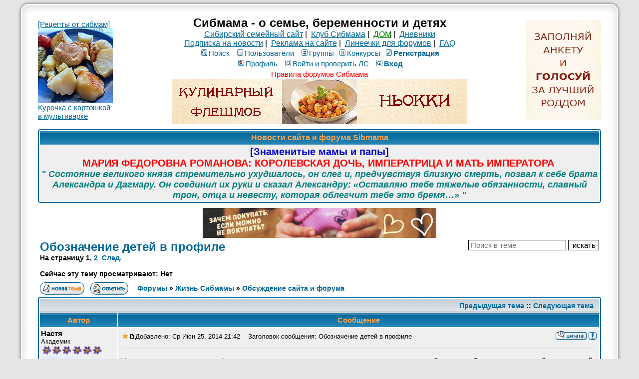

--- FILE ---
content_type: text/html; charset=windows-1251
request_url: https://forum.sibmama.ru/viewtopic.php?t=990699
body_size: 18118
content:
<!DOCTYPE HTML PUBLIC "-//W3C//DTD HTML 4.01 Transitional//EN">
<html dir="ltr" lang="ru-ru">
<head>
<meta http-equiv="Content-Type" content="text/html; charset=windows-1251">
<meta http-equiv="Content-Style-Type" content="text/css">
<meta name="keywords" content="новосибирск роды роддом дети беременность сибирь красноярск омск томск магазин здоровье детский сад школа больница поликлиника стихи для детей барто чуковский маршак блюда из творога кулинария питание кормление вскармливание лактация игры">
<meta name="referrer" content="origin-when-cross-origin">
<script type="application/ld+json">
{
  "@context": "http://schema.org",
  "@type": "BreadcrumbList",
  "itemListElement": [{
    "@type": "ListItem",
    "position": 1,
    "item": {
      "@id": "https://forum.sibmama.ru/viewforum.php?f=1",
      "name": "Обсуждение сайта и форума"
    }
  }]
}
</script>
<link rel="canonical" href="https://forum.sibmama.ru/viewtopic.php?t=990699" />
<link rel="alternative" href="android-app://ru.sibmama.forum/https/viewtopic.php?t=990699" />
<meta name="description" content="Обозначение детей в профиле :: " />
<meta name="twitter:card" content="summary_large_image" />
<meta name="twitter:site" content="@sibmama" />
<meta name="twitter:title" content="Обозначение детей в профиле" />
<meta name="twitter:image" content="https://forum.sibmama.ru/images/i/512w.png" />
<meta property="og:url" content="https://forum.sibmama.ru/viewtopic.php?t=990699" />
<meta property="og:title" content="Обозначение детей в профиле" />
<meta property="og:image" content="https://forum.sibmama.ru/images/i/512w.png" />
<title>Обозначение детей в профиле :: Сибмама - о семье, беременности и детях</title>
<link rel="stylesheet" href="templates/subSilver/subSilver.css?v=296" type="text/css">
<link rel="stylesheet" href="css/linesf.css" type="text/css">
<!--[if lt IE 7]><style type="text/css"> .transfix { behavior: url(css/iepngfix.htc); }</style><![endif]-->
<!--[if IE]><style type="text/css">.iesig{height:expression(this.scrollHeight>200?"200px":"auto")}</style><![endif]-->
<script type="text/javascript" src="/js/jquery.js?v=3.2.1"></script>
<script type="text/javascript">var is_chr = !!window.chrome;</script>
<STYLE TYPE="text/css">
a.topic-new, a.topic-new:visited { color: #DD6900; }
a.topic-new:hover, a.topic-new:active { color: #006699; }
</style>
<link rel="stylesheet" href="/css/jquery.fancybox.min.css?v=3210" />
<link rel="stylesheet" href="/css/jquery.fancybox.fix.css?v=3210" />
<script src="/js/jquery.fancybox.min2.js?v=3210"></script>
<link rel="manifest" href="/manifest.json"><link rel="icon" href="/images/i/32.png" sizes="32x32" />
<link rel="icon" href="/images/i/64.png" sizes="64x64" />
<link rel="icon" href="/images/i/128.png" sizes="128x128" />
<link rel="icon" href="/images/i/256.png" sizes="256x256" />
<link rel="icon" href="/images/i/512.png" sizes="512x512" />
<link rel="apple-touch-icon" href="apple-touch-icon.png">
</head>
<body>
<div id="twrap" class="tnarrow">
<a name="top"></a>

<table class="bodytab"><tr>
 <td class="bodyline tnarrow">
    <table class="headtab">
   <tr>
	<td class="mainmenu"><a href='https://sibmama.ru/cl.php?b=2813&amp;z=53' target='_blank'>[Рецепты от сибмам]<br>
<img src="https://forum.sibmama.ru/usrpx/33868/33868_150x150_15a36e7f5c.jpg" width="150" height="150"><br>
Курочка с картошкой в мультиварке</a></td>
	<td class="menutd">
<span class="maintitle">Сибмама - о семье, беременности и детях</span><br />
<span class="gen"><a href="https://sibmama.ru">Сибирский семейный сайт</a>&nbsp;|&nbsp;
<a href="https://club.sibmama.ru">Клуб Сибмама</a>&nbsp;|&nbsp;
<a style="color:green" href="https://dom.sibmama.ru/">ДОМ</a>&nbsp;|&nbsp;
<a href="https://blog.sibmama.ru/">Дневники</a>
<br>
<a href="https://sibmama.ru/rassylka.htm">Подписка на новости</a>&nbsp;|&nbsp;
<a href="https://r.sibmama.ru">Реклама на сайте</a>&nbsp;|&nbsp;
<a href="https://line.sibmama.ru/">Линеечки для форумов</a>&nbsp;|&nbsp;
<a href="/faq.php?sid=11cb29c085702824467f0291aab9d2a5">FAQ</a></span>
<br>
				<table class="menutab">
					<tr> 
						<td><span class="mainmenu">
												&nbsp;<a href="search.php?sid=11cb29c085702824467f0291aab9d2a5" class="mainmenu"><img src="templates/subSilver/images/icon_mini_search.gif" alt="Поиск" />Поиск</a>&nbsp; &nbsp;<a href="/memberlist.php?sid=11cb29c085702824467f0291aab9d2a5" class="mainmenu"><img src="templates/subSilver/images/icon_mini_members.gif" alt="Пользователи" />Пользователи</a>&nbsp; &nbsp;<a href="/groupcp.php?sid=11cb29c085702824467f0291aab9d2a5" class="mainmenu"><img src="templates/subSilver/images/icon_mini_groups.gif" alt="Группы" />Группы</a>&nbsp;<span class="mainmenu">&nbsp;<a href="/search.php?search_id=contests&amp;sid=11cb29c085702824467f0291aab9d2a5" class="mainmenu"><img src="templates/subSilver/images/icon_mini_quiz.gif" alt="Конкурсы" />Конкурсы</a></span>
 												&nbsp;<a href="https://forum.sibmama.ru/profile.php?mode=regitser&amp;sid=11cb29c085702824467f0291aab9d2a5" class="mainmenu boldd"><img src="templates/subSilver/images/icon_mini_register.gif" alt="Рeгиcтpaция" />Рeгиcтpaция</a>&nbsp;
																								</span></td>
					</tr>
					<tr>
						<td><span class="mainmenu">
												 
						&nbsp;<a href="https://forum.sibmama.ru/profile.php?mode=editprofile&amp;sid=11cb29c085702824467f0291aab9d2a5" class="mainmenu"><img src="templates/subSilver/images/icon_mini_profile.gif" alt="Профиль" />Профиль</a>&nbsp; &nbsp;<a href="/privmsg.php?sid=11cb29c085702824467f0291aab9d2a5" class="mainmenu"><img src="templates/subSilver/images/icon_mini_message.gif" alt="Войти и проверить ЛС" />Войти и проверить ЛС</a>&nbsp; &nbsp;<a href="https://forum.sibmama.ru/login.php?sid=11cb29c085702824467f0291aab9d2a5" class="mainmenu boldd"><img src="templates/subSilver/images/icon_mini_login.gif" alt="Вход" />Вход</a>&nbsp;</span></td>
					</tr>
					<tr><td><a class="mainmenu" style="color:red" href="https://forum.sibmama.ru/viewtopic.php?t=38775">Правила форумов Сибмама</a>
					</td></tr>
				</table><div class="bnrbm"><a href='https://sibmama.ru/cl.php?b=2608&amp;z=138' target='_blank'><img src='https://sibmama.ru/d/nbokki-590-90_2.gif?' width='590' height='90' alt='Ньокки Кулинарный флешмоб' title='Ньокки Кулинарный флешмоб' border='0'></a></div></td>
				<td class="mainmenu"><a href='https://sibmama.ru/cl.php?b=14124&amp;z=137' target='_blank'><img src='https://sibmama.ru/d/anketa-roddom-arnaul1.gif?' width='150' height='200' alt='' title='' border='0'></a></td>
			</tr>
		</table>
<table class="forumline fl2 newstab">
   <tr> 
      <th class="thHead" style="position:relative">&nbsp;Новости сайта и форума Sibmama&nbsp;</th>
   </tr> 
   <tr> 
      <td class="row1"><span class="gen"><a href="https://sibmama.ru/ZM-144.htm" target="_blank" class="postlink"><span style="font-size: 20px; line-height: normal"><span style="color: #0000CD"><span style="font-weight: bold">[Знаменитые мамы и папы]</span></span></span></a><br /><a href="https://sibmama.ru/ZM-144.htm" target="_blank" class="postlink"><span style="font-size: 20px; line-height: normal"><span style="font-weight: bold"><span style="color: #FF0000">МАРИЯ ФЕДОРОВНА РОМАНОВА: КОРОЛЕВСКАЯ ДОЧЬ, ИМПЕРАТРИЦА И МАТЬ ИМПЕРАТОРА </span></span></span></a><br /><span style="font-size: 18px; line-height: normal"><span style="font-style: italic"><span style="font-weight: bold"><a href="https://sibmama.ru/ZM-144.htm" target="_blank" class="postlink"><span style="color: #008080">&quot;</span></a> <a href="https://sibmama.ru/ZM-144.htm" target="_blank" class="postlink"><span style="color: #008080">Состояние великого князя стремительно ухудшалось, он слег и, предчувствуя близкую смерть, позвал к себе брата Александра и Дагмару. Он соединил их руки и сказал Александру: «Оставляю тебе тяжелые обязанности, славный трон, отца и невесту, которая облегчит тебе это бремя…»</span></a> <a href="https://sibmama.ru/ZM-144.htm" target="_blank" class="postlink"><span style="color: #008080">&quot;</span></a> </span></span></span><span style="font-style: italic"><span style="font-weight: bold"><span style="font-size: 18px; line-height: normal"> </span></span></span><span style="font-style: italic"><span style="font-weight: bold"><span style="font-size: 18px; line-height: normal"> </span></span></span><span style="font-style: italic"><span style="font-weight: bold"><span style="font-size: 18px; line-height: normal"> </span></span></span><a href="https://sibmama.ru/ZM-142.htm" target="_blank" class="postlink"><span style="font-style: italic"><span style="font-weight: bold"><span style="font-size: 18px; line-height: normal"><span style="color: #008080"> </span></span></span></span></a></span></td>
   </tr> 
   </table>
  <div class="bnrbnw"><a href='https://sibmama.ru/cl.php?b=13038&amp;z=133' target='_blank'><img src='https://sibmama.ru/d/__468.gif?' width='468' height='60' alt='Давайте меняться! Нужное на нужное' title='Давайте меняться! Нужное на нужное' border='0'></a></div><table width="100%" cellspacing="2" cellpadding="2" border="0">
  <tr> 
	<td align="left" valign="bottom" colspan="2"><a class="maintitle" href="viewtopic.php?t=990699&amp;sid=11cb29c085702824467f0291aab9d2a5" id="toptitle">Обозначение детей в профиле</a>
	  <span class="gen" id="topdescr"></span><br />
	  <span class="gensmall"><b>На страницу <b>1</b>, <a href="viewtopic.php?t=990699&amp;start=15&amp;sid=11cb29c085702824467f0291aab9d2a5">2</a>&nbsp;&nbsp;<a href="viewtopic.php?t=990699&amp;start=15&amp;sid=11cb29c085702824467f0291aab9d2a5">След.</a></b><br /><br /><b>Сейчас эту тему просматривают: Нет</b>
	  &nbsp; </span></td>
	<td align="right" valign="top"><form method="get"><input type="hidden" name="t" value="990699"><input type="text" name="skw" value="" placeholder="Поиск в теме">&nbsp;<input type="submit" class="liteoption" value="искать"></form></td>
  </tr>
</table>

<table width="100%" cellspacing="2" cellpadding="2" border="0">
  <tr> 
	<td align="left" valign="bottom" nowrap="nowrap"><span class="nav"><a href="posting.php?mode=newtopic&amp;f=1&amp;sid=11cb29c085702824467f0291aab9d2a5"><img src="templates/subSilver/images/lang_russian/post.gif" border="0" alt="Начать новую тему" align="middle" /></a>&nbsp;&nbsp;&nbsp;<a href=""><img src="templates/subSilver/images/lang_russian/reply.gif" border="0" alt="Ответить на тему" align="middle" /></a></td>
	<td align="left" valign="middle" width="100%"><span class="nav">&nbsp;&nbsp;&nbsp;<a href="/index.php?sid=11cb29c085702824467f0291aab9d2a5" class="nav">Форумы</a> &raquo; <a href="index.php?c=14#cat14&amp;sid=11cb29c085702824467f0291aab9d2a5" class="nav">Жизнь Сибмамы</a> &raquo; <a href="viewforum.php?f=1&amp;sid=11cb29c085702824467f0291aab9d2a5" class="nav">Обсуждение сайта и форума</a></span></td>
	<td align="right" valign="bottom">
	<div class=""><a href="" title="" data-ajax="toggle_link" data-toggle-url="" data-toggle-class=""></a></div>	</td>
  </tr>
</table>

<script src="/js/JsHttpRequest.js"></script>
<script src="/js/quotes.js?v=296"></script>
<div id="qubg" class="qubg" ></div>
<div id="modalDialog" class="modalDialog">
<table id="id_ModalDialogHeader">
<tr id="qthd">
    <th class="thCornerR" style="text-align: right;">Категория: <span id="selcon"></span><img width="15px" height="1px" src="images/spacer.gif" /><img src="templates/subTrail/images/icon_mem.gif" width="82" height="18" style="cursor: pointer;" onClick="qu_save(); " title="Сохранить в цитатник" alt="Сохранить в цитатник" />&nbsp;<img src="templates/subTrail/images/icon_delete.gif" width="16" height="18" style="cursor: pointer;" onClick="qu_hide(); " title="Закрыть окно" alt="Закрыть окно" />&nbsp;&nbsp;</th>
</tr>
<tr>
	<td id="qthd2" class="row2"><span class="qhelp">Для сохранения части сообщения в цитатник выделите нужный текст в поле ниже, категорию цитаты и нажмите кнопку "на память". В случае, если требуется сохранить всё сообщение, достаточно только выбрать категорию и нажать упомянутую кнопку. Для отмены нажмите кнопку "закрыть окно".</span></td>
</tr>
<tr>
	<td><div class="modalDialogText" id="qtdfld"></div></td>
</tr>
</table>
</div>
<div id="modalBox" class="modalBox"><table class="cellBox"><tr style="height:20px; text-align:right;"><th><img src="templates/subTrail/images/icon_delete.gif" style="cursor: pointer;" width="16" height="18" onClick="qu_hide();" title="Закрыть окно" alt="Закрыть окно" />&nbsp;</td></tr><tr><td id="cellBox"></th></tr></table></div>

<table class="forumline fl3">
	<tr align="right">
		<td class="catHead" colspan="2" height="28"><span class="nav"><a href="viewtopic.php?t=990699&amp;view=previous&amp;sid=11cb29c085702824467f0291aab9d2a5" class="nav">Предыдущая тема</a> :: <a href="viewtopic.php?t=990699&amp;view=next&amp;sid=11cb29c085702824467f0291aab9d2a5" class="nav">Следующая тема</a> &nbsp;</span></td>
	</tr>
	 
	<tr>
		<th class="thLeft" width="150" height="26" nowrap="nowrap">Автор</th>
		<th class="thRight" nowrap="nowrap">Сообщение</th>
	</tr>
		<tr id="pr50556899"> 
		<td class="row1 avblock"><span class="name"><a name="50556899"></a><b>Настя</b><br />
                  <span class="postdetails">Академик<br />
                    <img src="images/rank/6.gif" alt="Академик" title="Академик" border="0" /><br />		    			    <a href="profile.php?mode=viewprofile&amp;u=5&amp;sid=11cb29c085702824467f0291aab9d2a5" class="avatar"><img class="lazyimg lava" data-srclz="images/avatars/1650325194d13769abf414.gif" style="width:75px;height:151px"></a>		                        <br />
                    			<div class="pawr">
			<a href="#" class="dropdown-tooltip" data-tooltip="20 лет с Сибмамой"><img title="20 лет с Сибмамой" src="/images/a/20.svg"/></a><a href="#" class="dropdown-tooltip" data-tooltip="за прекрасный сад"><img title="за прекрасный сад" src="images/a/tulip.svg"/></a>			</div>
		                        На сайте с 20.06.02<br />Сообщения: 26725<br>В дневниках: 45246                    <br />Откуда: Новосибирск, Академ                                        <div class="bdblk"><img  title="М" src="/images/f/b6.png"><img  title="М" src="/images/f/b3.png"></div>                  </span>
                </td>
		<td class="row1" width="100%" height="28" valign="top"><table width="100%" border="0" cellspacing="0" cellpadding="0">
			<tr>				<td width="100%"><a data-ajax="true" href=""><img style="cursor:pointer;border:0px" src="templates/subSilver/images/star.gif" alt="Добавить в Закладки" title="Добавить в Закладки" /></a><a href="viewtopic.php?p=50556899&amp;sid=11cb29c085702824467f0291aab9d2a5#50556899"><img src="templates/subSilver/images/icon_minipost.gif" width="12" height="9" alt="Сообщение" title="Сообщение" border="0" /></a><span class="postdetails">Добавлено: Ср Июн 25, 2014 21:42<span class="gen">&nbsp;</span>&nbsp; &nbsp;Заголовок сообщения: Обозначение детей в профиле</span></td>
				<td valign="top" align="right" nowrap="nowrap"><a href="posting.php?mode=quote&amp;p=50556899&amp;sid=11cb29c085702824467f0291aab9d2a5"><img src="templates/subSilver/images/lang_russian/icon_quote.gif" alt="Ответить с цитатой" title="Ответить с цитатой" border="0" /></a>   
									 <div class="rtcd"><a data-ajax="toggle_link" href="report.php?mode=do_report&amp;p=50556899#message&amp;sid=11cb29c085702824467f0291aab9d2a5" title="Уведомить Модератора об этом сообщении." data-toggle-url="report.php?mode=del_report&amp;p=50556899#message&amp;sid=11cb29c085702824467f0291aab9d2a5" data-toggle-text="" data-toggle-class="rtcd0"></a></div> </td>
						</tr>
			<tr> 
				<td colspan="2"><hr /></td>
			</tr>
			<tr>
				<td colspan="2" class="postcell">
				<span class="postbody">Уважаемые пользователи форума, с сегодняшнего дня появилась возможность отображать в блоке под аватарой своих детей.
<br />

<br />
Если в вашем профиле отмечена возможность показывать дни рождения в публичном профиле, то под вашей аватаркой будут показаны рожицы, соответствующие вашим деткам.
<br />
Вы можете менять картинки по своему усмотрению, выбирая из тех, что предложены на форуме, сделать это можно по ссылке <a href="http://forum.sibmama.ru/profile.php?mode=editprofile" target="_blank" class="postlink"><span style="font-weight: bold">профиль</span></a> в шапке форума
<br />

<br />
Если вы не видите под аватаркой детские картинки, то нужно проверить:
<br />
1. Стоит ли отметка &quot;да&quot; в поле &quot;показывать дни рождения в публичном профиле&quot;
<br />
2. Если такая отметка стоит, то нужно напротив имени вашего ребенка выбрать картинку.<div class="iesig" style="max-height:200px; overflow:hidden;">_________________<br /><a href="https://club.sibmama.ru/" target="_blank" class="postlink"><span style="font-weight: bold">Подробнее о Клубе и партнерах</span></a></div></span><span class="gensmall"><br /><br />Последний раз редактировалось: Настя (Ср Июн 25, 2014 21:58), всего редактировалось 1 раз</span></td>
			</tr>
		</table></td>
	</tr>
	<tr> 
		<td class="row1" width="150" align="left" valign="middle"><span class="nav"><a href="#top" class="nav">&#x2B9D; наверх &#x2B9D;</a></span></td>
		<td class="row1" width="100%" height="28" valign="bottom" nowrap="nowrap"><table cellspacing="0" cellpadding="0" border="0" height="18" width="100%">
			<tr>
				<td valign="middle" width="100%" nowrap="nowrap"><a href="profile.php?mode=viewprofile&amp;u=5&amp;sid=11cb29c085702824467f0291aab9d2a5"><img src="templates/subSilver/images/lang_russian/icon_profile.gif" alt="Посмотреть профиль" title="Посмотреть профиль" border="0" /></a> <a href="privmsg.php?mode=post&amp;u=5&amp;t=990699&amp;p=50556899&amp;sid=11cb29c085702824467f0291aab9d2a5"><img src="templates/subSilver/images/lang_russian/icon_pm.gif" alt="Отправить личное сообщение" title="Отправить личное сообщение" border="0" /></a> <a href="https://blog.sibmama.ru/weblog.php?w=2&amp;sid=11cb29c085702824467f0291aab9d2a5"><img src="templates/subSilver/images/lang_russian/icon_weblog.gif" alt="Дневник" title="Дневник" border="0" /></a> <a rel="nofollow" href="https://sibmama.ru/" target="_userwww"><img src="templates/subSilver/images/lang_russian/icon_www.gif" alt="Посетить сайт автора" title="Посетить сайт автора" border="0" /></a>									<div class="dropdown-container dropdown-left">
						<a href="#" class="dropdown-trigger"><img src="templates/subSilver/images/icon_more.png" title="Прочие контакты"></a>
						<div class="dropdown hidden">
							<div class="pointer"><div class="pointer-inner"></div></div>
							<div class="dropdown-contents contact-icons">
							    								    									    <div>
								    									    <a href="https://twitter.com/Sibmama" title="Twitter">
										    <span class="contact-icon phpbb_twitter-icon" title="Twitter"></span>
									    </a>
								    							    								    									    <a href="https://vk.com/Isibmama" title="ВКонтакте">
										    <span class="contact-icon phpbb_vk-icon" title="ВКонтакте"></span>
									    </a>
								    							    								    									    <a href="https://youtube.com/channel/UCCk8FmWmN9h3P5HpedY9tZQ" title="YouTube" class="last-cell">
										    <span class="contact-icon phpbb_youtube-icon" title="YouTube"></span>
									    </a>
								    									    </div>
								    							    							</div>
						</div>
					</div>
								&nbsp;&nbsp;&nbsp;&nbsp;&nbsp;&nbsp;&nbsp;&nbsp;<span class="pthcnt gen">Благодарностей:</span>&nbsp;
								<span class="pthcnt gen">(1)</span>								</td>
				<td width="100px" nowrap="nowrap">&nbsp;</td>
			</tr>
		</table></td>
	</tr>
	<tr> 
		<td class="spaceRow" colspan="2">&nbsp;</td>
	</tr>
		<tr id="pr50557236"> 
		<td class="row2 avblock"><span class="name"><a name="50557236"></a><b>Клюшка</b><br />
                  <span class="postdetails">Широко известна в узких кругах<br />
                    <img src="/images/rank/s/4ab1.gif" alt="Широко известна в узких кругах" title="Широко известна в узких кругах" border="0" /><br />		    			    <a href="profile.php?mode=viewprofile&amp;u=18088&amp;sid=11cb29c085702824467f0291aab9d2a5" class="avatar"><img class="lazyimg lava" data-srclz="images/avatars/18088_5b3a0dc668765.jpg" style="width:130px;height:143px"></a>		                        <br />
                    			<div class="pawr">
			<a href="#" class="dropdown-tooltip" data-tooltip="15 лет с Сибмамой"><img title="15 лет с Сибмамой" src="/images/a/15.svg"/></a><a href="#" class="dropdown-tooltip" data-tooltip="победитель конкурса"><img title="победитель конкурса" src="/images/a/s2.svg"/></a><a href="#" class="dropdown-tooltip" data-tooltip="фотомастер"><img title="фотомастер" src="images/a/cam1.svg"/></a><a href="#" class="dropdown-tooltip" data-tooltip="кулинарный гений"><img title="кулинарный гений" src="images/a/pan1.svg"/></a>			</div>
		                        На сайте с 03.03.08<br />Сообщения: 61467<br>В дневниках: 29384                    <br />Откуда: Москва, Беговая                                                          </span>
                </td>
		<td class="row2" width="100%" height="28" valign="top"><table width="100%" border="0" cellspacing="0" cellpadding="0">
			<tr>				<td width="100%"><a data-ajax="true" href=""><img style="cursor:pointer;border:0px" src="templates/subSilver/images/star.gif" alt="Добавить в Закладки" title="Добавить в Закладки" /></a><a href="viewtopic.php?p=50557236&amp;sid=11cb29c085702824467f0291aab9d2a5#50557236"><img src="templates/subSilver/images/icon_minipost.gif" width="12" height="9" alt="Сообщение" title="Сообщение" border="0" /></a><span class="postdetails">Добавлено: Ср Июн 25, 2014 21:56<span class="gen">&nbsp;</span>&nbsp; &nbsp;</span></td>
				<td valign="top" align="right" nowrap="nowrap"><a href="posting.php?mode=quote&amp;p=50557236&amp;sid=11cb29c085702824467f0291aab9d2a5"><img src="templates/subSilver/images/lang_russian/icon_quote.gif" alt="Ответить с цитатой" title="Ответить с цитатой" border="0" /></a>   
									 <div class="rtcd"><a data-ajax="toggle_link" href="report.php?mode=do_report&amp;p=50557236#message&amp;sid=11cb29c085702824467f0291aab9d2a5" title="Уведомить Модератора об этом сообщении." data-toggle-url="report.php?mode=del_report&amp;p=50557236#message&amp;sid=11cb29c085702824467f0291aab9d2a5" data-toggle-text="" data-toggle-class="rtcd0"></a></div> </td>
						</tr>
			<tr> 
				<td colspan="2"><hr /></td>
			</tr>
			<tr>
				<td colspan="2" class="postcell">
				<span class="postbody">А можно блондинку добавить  <img src="images/smiles/blush.gif" alt=":oops:" title="Embarassed" style="width:35px;height:25px;" />  А то мальчик блондин есть, а девочки нет  <img src="images/smiles/girl_haha.gif" alt=":haha:" title=":haha:" style="width:35px;height:22px;" /></span><span class="gensmall"></span></td>
			</tr>
		</table></td>
	</tr>
	<tr> 
		<td class="row2" width="150" align="left" valign="middle"><span class="nav"><a href="#top" class="nav">&#x2B9D; наверх &#x2B9D;</a></span></td>
		<td class="row2" width="100%" height="28" valign="bottom" nowrap="nowrap"><table cellspacing="0" cellpadding="0" border="0" height="18" width="100%">
			<tr>
				<td valign="middle" width="100%" nowrap="nowrap"><a href="profile.php?mode=viewprofile&amp;u=18088&amp;sid=11cb29c085702824467f0291aab9d2a5"><img src="templates/subSilver/images/lang_russian/icon_profile.gif" alt="Посмотреть профиль" title="Посмотреть профиль" border="0" /></a> <a href="privmsg.php?mode=post&amp;u=18088&amp;t=990699&amp;p=50557236&amp;sid=11cb29c085702824467f0291aab9d2a5"><img src="templates/subSilver/images/lang_russian/icon_pm.gif" alt="Отправить личное сообщение" title="Отправить личное сообщение" border="0" /></a> <a href="https://blog.sibmama.ru/weblog.php?w=8718&amp;sid=11cb29c085702824467f0291aab9d2a5"><img src="templates/subSilver/images/lang_russian/icon_weblog.gif" alt="Дневник" title="Дневник" border="0" /></a> 								&nbsp;&nbsp;&nbsp;&nbsp;&nbsp;&nbsp;&nbsp;&nbsp;&nbsp;
								<span class="pthcnt gen"></span>								</td>
				<td width="100px" nowrap="nowrap">&nbsp;</td>
			</tr>
		</table></td>
	</tr>
	<tr> 
		<td class="spaceRow" colspan="2">&nbsp;</td>
	</tr>
		<tr id="pr50557289"> 
		<td class="row1 avblock"><span class="name"><a name="50557289"></a><b>Настя</b><br />
                  <span class="postdetails">Академик<br />
                    <img src="images/rank/6.gif" alt="Академик" title="Академик" border="0" /><br />		    			    <a href="profile.php?mode=viewprofile&amp;u=5&amp;sid=11cb29c085702824467f0291aab9d2a5" class="avatar"><img class="lazyimg lava" data-srclz="images/avatars/1650325194d13769abf414.gif" style="width:75px;height:151px"></a>		                        <br />
                    			<div class="pawr">
			<a href="#" class="dropdown-tooltip" data-tooltip="20 лет с Сибмамой"><img title="20 лет с Сибмамой" src="/images/a/20.svg"/></a><a href="#" class="dropdown-tooltip" data-tooltip="за прекрасный сад"><img title="за прекрасный сад" src="images/a/tulip.svg"/></a>			</div>
		                        На сайте с 20.06.02<br />Сообщения: 26725<br>В дневниках: 45246                    <br />Откуда: Новосибирск, Академ                                        <div class="bdblk"><img  title="М" src="/images/f/b6.png"><img  title="М" src="/images/f/b3.png"></div>                  </span>
                </td>
		<td class="row1" width="100%" height="28" valign="top"><table width="100%" border="0" cellspacing="0" cellpadding="0">
			<tr>				<td width="100%"><a data-ajax="true" href=""><img style="cursor:pointer;border:0px" src="templates/subSilver/images/star.gif" alt="Добавить в Закладки" title="Добавить в Закладки" /></a><a href="viewtopic.php?p=50557289&amp;sid=11cb29c085702824467f0291aab9d2a5#50557289"><img src="templates/subSilver/images/icon_minipost.gif" width="12" height="9" alt="Сообщение" title="Сообщение" border="0" /></a><span class="postdetails">Добавлено: Ср Июн 25, 2014 22:00<span class="gen">&nbsp;</span>&nbsp; &nbsp;</span></td>
				<td valign="top" align="right" nowrap="nowrap"><a href="posting.php?mode=quote&amp;p=50557289&amp;sid=11cb29c085702824467f0291aab9d2a5"><img src="templates/subSilver/images/lang_russian/icon_quote.gif" alt="Ответить с цитатой" title="Ответить с цитатой" border="0" /></a>   
									 <div class="rtcd"><a data-ajax="toggle_link" href="report.php?mode=do_report&amp;p=50557289#message&amp;sid=11cb29c085702824467f0291aab9d2a5" title="Уведомить Модератора об этом сообщении." data-toggle-url="report.php?mode=del_report&amp;p=50557289#message&amp;sid=11cb29c085702824467f0291aab9d2a5" data-toggle-text="" data-toggle-class="rtcd0"></a></div> </td>
						</tr>
			<tr> 
				<td colspan="2"><hr /></td>
			</tr>
			<tr>
				<td colspan="2" class="postcell">
				<span class="postbody"></span><table width="90%" cellspacing="1" cellpadding="3" border="0" align="center"><tr> 	  <td><span class="genmed"><span class="uref" style="font-weight: bold">Клюшка</span> писал(а):</span></td>	</tr>	<tr>	  <td class="quote">А можно блондинку добавить  <img src="images/smiles/blush.gif" alt=":oops:" title="Embarassed" style="width:35px;height:25px;" />  А то мальчик блондин есть, а девочки нет  <img src="images/smiles/girl_haha.gif" alt=":haha:" title=":haha:" style="width:35px;height:22px;" /></td>	</tr></table><span class="postbody">
<br />
Войдите в свой профиль (ссылка располагается в шапке форума) и выберите те картинки, которые нравятся.
<br />

<br />
<span style="color: green"><span style="font-size: 9px; line-height: normal">Добавлено спустя 1 минуту 29 секунд:</span></span>
<br />

<br />
<span style="font-weight: bold">Клюшка</span>
<br />
А, простите, только сейчас поняла, что вы другое имели ввиду  <img src="images/smiles/blush.gif" alt=":oops:" title="Embarassed" style="width:35px;height:25px;" /> 
<br />

<br />
Постараемся добавить.<div class="iesig" style="max-height:200px; overflow:hidden;">_________________<br /><a href="https://club.sibmama.ru/" target="_blank" class="postlink"><span style="font-weight: bold">Подробнее о Клубе и партнерах</span></a></div></span><span class="gensmall"></span></td>
			</tr>
		</table></td>
	</tr>
	<tr> 
		<td class="row1" width="150" align="left" valign="middle"><span class="nav"><a href="#top" class="nav">&#x2B9D; наверх &#x2B9D;</a></span></td>
		<td class="row1" width="100%" height="28" valign="bottom" nowrap="nowrap"><table cellspacing="0" cellpadding="0" border="0" height="18" width="100%">
			<tr>
				<td valign="middle" width="100%" nowrap="nowrap"><a href="profile.php?mode=viewprofile&amp;u=5&amp;sid=11cb29c085702824467f0291aab9d2a5"><img src="templates/subSilver/images/lang_russian/icon_profile.gif" alt="Посмотреть профиль" title="Посмотреть профиль" border="0" /></a> <a href="privmsg.php?mode=post&amp;u=5&amp;t=990699&amp;p=50557289&amp;sid=11cb29c085702824467f0291aab9d2a5"><img src="templates/subSilver/images/lang_russian/icon_pm.gif" alt="Отправить личное сообщение" title="Отправить личное сообщение" border="0" /></a> <a href="https://blog.sibmama.ru/weblog.php?w=2&amp;sid=11cb29c085702824467f0291aab9d2a5"><img src="templates/subSilver/images/lang_russian/icon_weblog.gif" alt="Дневник" title="Дневник" border="0" /></a> <a rel="nofollow" href="https://sibmama.ru/" target="_userwww"><img src="templates/subSilver/images/lang_russian/icon_www.gif" alt="Посетить сайт автора" title="Посетить сайт автора" border="0" /></a>									<div class="dropdown-container dropdown-left">
						<a href="#" class="dropdown-trigger"><img src="templates/subSilver/images/icon_more.png" title="Прочие контакты"></a>
						<div class="dropdown hidden">
							<div class="pointer"><div class="pointer-inner"></div></div>
							<div class="dropdown-contents contact-icons">
							    								    									    <div>
								    									    <a href="https://twitter.com/Sibmama" title="Twitter">
										    <span class="contact-icon phpbb_twitter-icon" title="Twitter"></span>
									    </a>
								    							    								    									    <a href="https://vk.com/Isibmama" title="ВКонтакте">
										    <span class="contact-icon phpbb_vk-icon" title="ВКонтакте"></span>
									    </a>
								    							    								    									    <a href="https://youtube.com/channel/UCCk8FmWmN9h3P5HpedY9tZQ" title="YouTube" class="last-cell">
										    <span class="contact-icon phpbb_youtube-icon" title="YouTube"></span>
									    </a>
								    									    </div>
								    							    							</div>
						</div>
					</div>
								&nbsp;&nbsp;&nbsp;&nbsp;&nbsp;&nbsp;&nbsp;&nbsp;&nbsp;
								<span class="pthcnt gen"></span>								</td>
				<td width="100px" nowrap="nowrap">&nbsp;</td>
			</tr>
		</table></td>
	</tr>
	<tr> 
		<td class="spaceRow" colspan="2">&nbsp;</td>
	</tr>
		<tr id="pr50559878"> 
		<td class="row2 avblock"><span class="name"><a name="50559878"></a><b>Чижик</b><br />
                  <span class="postdetails">Профессор<br />
                    <img src="images/rank/6.gif" alt="Профессор" title="Профессор" border="0" /><br />		    			    <a href="profile.php?mode=viewprofile&amp;u=7495&amp;sid=11cb29c085702824467f0291aab9d2a5" class="avatar"><img class="lazyimg lava" data-srclz="images/avatars/7495_530dafb84343d.jpg" style="width:105px;height:150px"></a>		                        <br />
                    			<br />
                                        На сайте с 16.08.06<br />Сообщения: 9477<br>В дневниках: 150                    <br />Откуда: Новосибирск                    <br /><b>Карта № 333999</b>                                      </span>
                </td>
		<td class="row2" width="100%" height="28" valign="top"><table width="100%" border="0" cellspacing="0" cellpadding="0">
			<tr>				<td width="100%"><a data-ajax="true" href=""><img style="cursor:pointer;border:0px" src="templates/subSilver/images/star.gif" alt="Добавить в Закладки" title="Добавить в Закладки" /></a><a href="viewtopic.php?p=50559878&amp;sid=11cb29c085702824467f0291aab9d2a5#50559878"><img src="templates/subSilver/images/icon_minipost.gif" width="12" height="9" alt="Сообщение" title="Сообщение" border="0" /></a><span class="postdetails">Добавлено: Ср Июн 25, 2014 23:46<span class="gen">&nbsp;</span>&nbsp; &nbsp;</span></td>
				<td valign="top" align="right" nowrap="nowrap"><a href="posting.php?mode=quote&amp;p=50559878&amp;sid=11cb29c085702824467f0291aab9d2a5"><img src="templates/subSilver/images/lang_russian/icon_quote.gif" alt="Ответить с цитатой" title="Ответить с цитатой" border="0" /></a>   
									 <div class="rtcd"><a data-ajax="toggle_link" href="report.php?mode=do_report&amp;p=50559878#message&amp;sid=11cb29c085702824467f0291aab9d2a5" title="Уведомить Модератора об этом сообщении." data-toggle-url="report.php?mode=del_report&amp;p=50559878#message&amp;sid=11cb29c085702824467f0291aab9d2a5" data-toggle-text="" data-toggle-class="rtcd0"></a></div> </td>
						</tr>
			<tr> 
				<td colspan="2"><hr /></td>
			</tr>
			<tr>
				<td colspan="2" class="postcell">
				<span class="postbody"></span><table width="90%" cellspacing="1" cellpadding="3" border="0" align="center"><tr> 	  <td><span class="genmed"><span class="uref" style="font-weight: bold">Клюшка</span> писал(а):</span></td>	</tr>	<tr>	  <td class="quote">А можно блондинку добавить  <img src="images/smiles/blush.gif" alt=":oops:" title="Embarassed" style="width:35px;height:25px;" />  А то мальчик блондин есть, а девочки нет  <img src="images/smiles/girl_haha.gif" alt=":haha:" title=":haha:" style="width:35px;height:22px;" /></td>	</tr></table><span class="postbody">
<br />
 <img src="images/smiles/ny.gif" alt=":-)" title=":-)" style="width:25px;height:26px;" /> мне тоже блондинок не хватает. Ждем...</span><span class="gensmall"></span></td>
			</tr>
		</table></td>
	</tr>
	<tr> 
		<td class="row2" width="150" align="left" valign="middle"><span class="nav"><a href="#top" class="nav">&#x2B9D; наверх &#x2B9D;</a></span></td>
		<td class="row2" width="100%" height="28" valign="bottom" nowrap="nowrap"><table cellspacing="0" cellpadding="0" border="0" height="18" width="100%">
			<tr>
				<td valign="middle" width="100%" nowrap="nowrap"><a href="profile.php?mode=viewprofile&amp;u=7495&amp;sid=11cb29c085702824467f0291aab9d2a5"><img src="templates/subSilver/images/lang_russian/icon_profile.gif" alt="Посмотреть профиль" title="Посмотреть профиль" border="0" /></a> <a href="privmsg.php?mode=post&amp;u=7495&amp;t=990699&amp;p=50559878&amp;sid=11cb29c085702824467f0291aab9d2a5"><img src="templates/subSilver/images/lang_russian/icon_pm.gif" alt="Отправить личное сообщение" title="Отправить личное сообщение" border="0" /></a> <a href="https://blog.sibmama.ru/weblog.php?w=4620&amp;sid=11cb29c085702824467f0291aab9d2a5"><img src="templates/subSilver/images/lang_russian/icon_weblog.gif" alt="Дневник" title="Дневник" border="0" /></a> <a rel="nofollow" href="http://forum.sibmama.ru/viewtopic.php?t=858206" target="_userwww"><img src="templates/subSilver/images/lang_russian/icon_www.gif" alt="Посетить сайт автора" title="Посетить сайт автора" border="0" /></a>								&nbsp;&nbsp;&nbsp;&nbsp;&nbsp;&nbsp;&nbsp;&nbsp;&nbsp;
								<span class="pthcnt gen"></span>								</td>
				<td width="100px" nowrap="nowrap">&nbsp;</td>
			</tr>
		</table></td>
	</tr>
	<tr> 
		<td class="spaceRow" colspan="2">&nbsp;</td>
	</tr>
		<tr id="pr50560288"> 
		<td class="row1 avblock"><span class="name"><a name="50560288"></a><b>SantaFe</b><br />
                  <span class="postdetails">Аспирант Сибмамы<br />
                    <img src="images/rank/6.gif" alt="Аспирант Сибмамы" title="Аспирант Сибмамы" border="0" /><br />		    			    <a href="profile.php?mode=viewprofile&amp;u=8559&amp;sid=11cb29c085702824467f0291aab9d2a5" class="avatar"><img class="lazyimg lava" data-srclz="images/avatars/20647327394a3fe0e363364.gif" style="width:100px;height:133px"></a>		                        <br />
                    			<div class="pawr">
			<a href="#" class="dropdown-tooltip" data-tooltip="15 лет с Сибмамой"><img title="15 лет с Сибмамой" src="/images/a/15.svg"/></a>			</div>
		                        На сайте с 11.11.06<br />Сообщения: 2544<br>В дневниках: 509                    <br />Откуда: Академ                                                          </span>
                </td>
		<td class="row1" width="100%" height="28" valign="top"><table width="100%" border="0" cellspacing="0" cellpadding="0">
			<tr>				<td width="100%"><a data-ajax="true" href=""><img style="cursor:pointer;border:0px" src="templates/subSilver/images/star.gif" alt="Добавить в Закладки" title="Добавить в Закладки" /></a><a href="viewtopic.php?p=50560288&amp;sid=11cb29c085702824467f0291aab9d2a5#50560288"><img src="templates/subSilver/images/icon_minipost.gif" width="12" height="9" alt="Сообщение" title="Сообщение" border="0" /></a><span class="postdetails">Добавлено: Чт Июн 26, 2014 0:04<span class="gen">&nbsp;</span>&nbsp; &nbsp;</span></td>
				<td valign="top" align="right" nowrap="nowrap"><a href="posting.php?mode=quote&amp;p=50560288&amp;sid=11cb29c085702824467f0291aab9d2a5"><img src="templates/subSilver/images/lang_russian/icon_quote.gif" alt="Ответить с цитатой" title="Ответить с цитатой" border="0" /></a>   
									 <div class="rtcd"><a data-ajax="toggle_link" href="report.php?mode=do_report&amp;p=50560288#message&amp;sid=11cb29c085702824467f0291aab9d2a5" title="Уведомить Модератора об этом сообщении." data-toggle-url="report.php?mode=del_report&amp;p=50560288#message&amp;sid=11cb29c085702824467f0291aab9d2a5" data-toggle-text="" data-toggle-class="rtcd0"></a></div> </td>
						</tr>
			<tr> 
				<td colspan="2"><hr /></td>
			</tr>
			<tr>
				<td colspan="2" class="postcell">
				<span class="postbody"></span><table width="90%" cellspacing="1" cellpadding="3" border="0" align="center"><tr> 	  <td><span class="genmed"><span class="uref" style="font-weight: bold">Чижик</span> писал(а):</span></td>	</tr>	<tr>	  <td class="quote"></span><table width="90%" cellspacing="1" cellpadding="3" border="0" align="center"><tr> 	  <td><span class="genmed"><span class="uref" style="font-weight: bold">Клюшка</span> писал(а):</span></td>	</tr>	<tr>	  <td class="quote">А можно блондинку добавить  <img src="images/smiles/blush.gif" alt=":oops:" title="Embarassed" style="width:35px;height:25px;" />  А то мальчик блондин есть, а девочки нет  <img src="images/smiles/girl_haha.gif" alt=":haha:" title=":haha:" style="width:35px;height:22px;" /></td>	</tr></table><span class="postbody">
<br />
 <img src="images/smiles/ny.gif" alt=":-)" title=":-)" style="width:25px;height:26px;" /> мне тоже блондинок не хватает. Ждем...</td>	</tr></table><span class="postbody">
<br />

<br />
Да-да,блондинок бы  <img src="images/smiles/girl_haha.gif" alt=":haha:" title=":haha:" style="width:35px;height:22px;" /></span><span class="gensmall"></span></td>
			</tr>
		</table></td>
	</tr>
	<tr> 
		<td class="row1" width="150" align="left" valign="middle"><span class="nav"><a href="#top" class="nav">&#x2B9D; наверх &#x2B9D;</a></span></td>
		<td class="row1" width="100%" height="28" valign="bottom" nowrap="nowrap"><table cellspacing="0" cellpadding="0" border="0" height="18" width="100%">
			<tr>
				<td valign="middle" width="100%" nowrap="nowrap"><a href="profile.php?mode=viewprofile&amp;u=8559&amp;sid=11cb29c085702824467f0291aab9d2a5"><img src="templates/subSilver/images/lang_russian/icon_profile.gif" alt="Посмотреть профиль" title="Посмотреть профиль" border="0" /></a> <a href="privmsg.php?mode=post&amp;u=8559&amp;t=990699&amp;p=50560288&amp;sid=11cb29c085702824467f0291aab9d2a5"><img src="templates/subSilver/images/lang_russian/icon_pm.gif" alt="Отправить личное сообщение" title="Отправить личное сообщение" border="0" /></a> <a href="https://blog.sibmama.ru/weblog.php?w=606&amp;sid=11cb29c085702824467f0291aab9d2a5"><img src="templates/subSilver/images/lang_russian/icon_weblog.gif" alt="Дневник" title="Дневник" border="0" /></a> 								&nbsp;&nbsp;&nbsp;&nbsp;&nbsp;&nbsp;&nbsp;&nbsp;&nbsp;
								<span class="pthcnt gen"></span>								</td>
				<td width="100px" nowrap="nowrap">&nbsp;</td>
			</tr>
		</table></td>
	</tr>
	<tr> 
		<td class="spaceRow" colspan="2">&nbsp;</td>
	</tr>
		<tr id="pr50562465"> 
		<td class="row2 avblock"><span class="name"><a name="50562465"></a><b>Nataliam</b><br />
                  <span class="postdetails">Академик<br />
                    <img src="images/rank/6.gif" alt="Академик" title="Академик" border="0" /><br />		    			    <a href="profile.php?mode=viewprofile&amp;u=65113&amp;sid=11cb29c085702824467f0291aab9d2a5" class="avatar"><img class="lazyimg lava" data-srclz="images/avatars/65113_55045a8fa3150.gif" style="width:100px;height:100px"></a>		                        <br />
                    			<br />
                                        На сайте с 11.02.10<br />Сообщения: 33493<br>В дневниках: 2634                    <br />Откуда: Новосибирск, пл. Калинина                                        <div class="bdblk"><img  title="Алиса" src="/images/f/g7.png"><img  title="Елисей" src="/images/f/b9.png"></div>                  </span>
                </td>
		<td class="row2" width="100%" height="28" valign="top"><table width="100%" border="0" cellspacing="0" cellpadding="0">
			<tr>				<td width="100%"><a data-ajax="true" href=""><img style="cursor:pointer;border:0px" src="templates/subSilver/images/star.gif" alt="Добавить в Закладки" title="Добавить в Закладки" /></a><a href="viewtopic.php?p=50562465&amp;sid=11cb29c085702824467f0291aab9d2a5#50562465"><img src="templates/subSilver/images/icon_minipost.gif" width="12" height="9" alt="Сообщение" title="Сообщение" border="0" /></a><span class="postdetails">Добавлено: Чт Июн 26, 2014 8:51<span class="gen">&nbsp;</span>&nbsp; &nbsp;</span></td>
				<td valign="top" align="right" nowrap="nowrap"><a href="posting.php?mode=quote&amp;p=50562465&amp;sid=11cb29c085702824467f0291aab9d2a5"><img src="templates/subSilver/images/lang_russian/icon_quote.gif" alt="Ответить с цитатой" title="Ответить с цитатой" border="0" /></a>   
									 <div class="rtcd"><a data-ajax="toggle_link" href="report.php?mode=do_report&amp;p=50562465#message&amp;sid=11cb29c085702824467f0291aab9d2a5" title="Уведомить Модератора об этом сообщении." data-toggle-url="report.php?mode=del_report&amp;p=50562465#message&amp;sid=11cb29c085702824467f0291aab9d2a5" data-toggle-text="" data-toggle-class="rtcd0"></a></div> </td>
						</tr>
			<tr> 
				<td colspan="2"><hr /></td>
			</tr>
			<tr>
				<td colspan="2" class="postcell">
				<span class="postbody">Ой, я не одинока. Я тоже с вопросом про блондинок  <img src="images/smiles/girl_haha.gif" alt=":haha:" title=":haha:" style="width:35px;height:22px;" /> 
<br />
 <img src="images/smiles/secret.gif" alt=":secret:" title=":secret:" style="width:22px;height:25px;" /> Но тогда для справедливости надо еще и рыжих <img src="images/smiles/girl_wink.gif" alt=";)" title="Wink" style="width:34px;height:23px;" /><div class="iesig" style="max-height:200px; overflow:hidden;">_________________<br /><img src="/weblogs/upload/4397/170127089151e538b791731.gif" class="postimage" />
<br />
<a href="https://sibmama.ru" target="_blank" class="postlink"><img class="transfix postimage lnsBg lnsBgP2" src="https://sibmama.ru/line/1h1i0j3ee599j3jajcbe8f1e5262334353bc0ebe8f1e5i0j8b09ccj3jajcbe8f1f3262334353bc5ebe8f1e5fe.png" class="postimage" /></a>
<br />
<a href="https://blog.sibmama.ru/weblog_entry.php?e=477577" target="_blank" class="postlink"><span style="font-weight: bold">напишу терапевтическую/антикапризную сказку для вашего ребенка! ЖМИ:)</span></a></div></span><span class="gensmall"></span></td>
			</tr>
		</table></td>
	</tr>
	<tr> 
		<td class="row2" width="150" align="left" valign="middle"><span class="nav"><a href="#top" class="nav">&#x2B9D; наверх &#x2B9D;</a></span></td>
		<td class="row2" width="100%" height="28" valign="bottom" nowrap="nowrap"><table cellspacing="0" cellpadding="0" border="0" height="18" width="100%">
			<tr>
				<td valign="middle" width="100%" nowrap="nowrap"><a href="profile.php?mode=viewprofile&amp;u=65113&amp;sid=11cb29c085702824467f0291aab9d2a5"><img src="templates/subSilver/images/lang_russian/icon_profile.gif" alt="Посмотреть профиль" title="Посмотреть профиль" border="0" /></a> <a href="privmsg.php?mode=post&amp;u=65113&amp;t=990699&amp;p=50562465&amp;sid=11cb29c085702824467f0291aab9d2a5"><img src="templates/subSilver/images/lang_russian/icon_pm.gif" alt="Отправить личное сообщение" title="Отправить личное сообщение" border="0" /></a> <a href="https://blog.sibmama.ru/weblog.php?w=4397&amp;sid=11cb29c085702824467f0291aab9d2a5"><img src="templates/subSilver/images/lang_russian/icon_weblog.gif" alt="Дневник" title="Дневник" border="0" /></a> 								&nbsp;&nbsp;&nbsp;&nbsp;&nbsp;&nbsp;&nbsp;&nbsp;&nbsp;
								<span class="pthcnt gen"></span>								</td>
				<td width="100px" nowrap="nowrap">&nbsp;</td>
			</tr>
		</table></td>
	</tr>
	<tr> 
		<td class="spaceRow" colspan="2">&nbsp;</td>
	</tr>
		<tr id="pr50567856"> 
		<td class="row1 avblock"><span class="name"><a name="50567856"></a><b>Manja</b><br />
                  <span class="postdetails">Академик<br />
                    <img src="images/rank/6.gif" alt="Академик" title="Академик" border="0" /><br />		    			    <a href="profile.php?mode=viewprofile&amp;u=28562&amp;sid=11cb29c085702824467f0291aab9d2a5" class="avatar"><img class="lazyimg lava" data-srclz="images/avatars/28562_68ecc24c74bb0.jpg" style="width:130px;height:130px"></a>		                        <br />
                    			<div class="pawr">
			<a href="#" class="dropdown-tooltip" data-tooltip="15 лет с Сибмамой"><img title="15 лет с Сибмамой" src="/images/a/15.svg"/></a>			</div>
		                        На сайте с 14.12.08<br />Сообщения: 13551<br>В дневниках: 16197                    <br />Откуда: Новосибирск, Золотая Нива                    <br /><b>Карта № 002512</b>                    <div class="bdblk"><img  title="Василина" src="/images/f/g7.png"><img  title="Денис" src="/images/f/b3.png"></div>                  </span>
                </td>
		<td class="row1" width="100%" height="28" valign="top"><table width="100%" border="0" cellspacing="0" cellpadding="0">
			<tr>				<td width="100%"><a data-ajax="true" href=""><img style="cursor:pointer;border:0px" src="templates/subSilver/images/star.gif" alt="Добавить в Закладки" title="Добавить в Закладки" /></a><a href="viewtopic.php?p=50567856&amp;sid=11cb29c085702824467f0291aab9d2a5#50567856"><img src="templates/subSilver/images/icon_minipost.gif" width="12" height="9" alt="Сообщение" title="Сообщение" border="0" /></a><span class="postdetails">Добавлено: Чт Июн 26, 2014 13:01<span class="gen">&nbsp;</span>&nbsp; &nbsp;</span></td>
				<td valign="top" align="right" nowrap="nowrap"><a href="posting.php?mode=quote&amp;p=50567856&amp;sid=11cb29c085702824467f0291aab9d2a5"><img src="templates/subSilver/images/lang_russian/icon_quote.gif" alt="Ответить с цитатой" title="Ответить с цитатой" border="0" /></a>   
									 <div class="rtcd"><a data-ajax="toggle_link" href="report.php?mode=do_report&amp;p=50567856#message&amp;sid=11cb29c085702824467f0291aab9d2a5" title="Уведомить Модератора об этом сообщении." data-toggle-url="report.php?mode=del_report&amp;p=50567856#message&amp;sid=11cb29c085702824467f0291aab9d2a5" data-toggle-text="" data-toggle-class="rtcd0"></a></div> </td>
						</tr>
			<tr> 
				<td colspan="2"><hr /></td>
			</tr>
			<tr>
				<td colspan="2" class="postcell">
				<span class="postbody">Мальчики с синими волосами это жестоко))
<br />
И блондинку бы, да)
<br />
И кудрявеньких бы)</span><span class="gensmall"></span></td>
			</tr>
		</table></td>
	</tr>
	<tr> 
		<td class="row1" width="150" align="left" valign="middle"><span class="nav"><a href="#top" class="nav">&#x2B9D; наверх &#x2B9D;</a></span></td>
		<td class="row1" width="100%" height="28" valign="bottom" nowrap="nowrap"><table cellspacing="0" cellpadding="0" border="0" height="18" width="100%">
			<tr>
				<td valign="middle" width="100%" nowrap="nowrap"><a href="profile.php?mode=viewprofile&amp;u=28562&amp;sid=11cb29c085702824467f0291aab9d2a5"><img src="templates/subSilver/images/lang_russian/icon_profile.gif" alt="Посмотреть профиль" title="Посмотреть профиль" border="0" /></a> <a href="privmsg.php?mode=post&amp;u=28562&amp;t=990699&amp;p=50567856&amp;sid=11cb29c085702824467f0291aab9d2a5"><img src="templates/subSilver/images/lang_russian/icon_pm.gif" alt="Отправить личное сообщение" title="Отправить личное сообщение" border="0" /></a> <a href="https://blog.sibmama.ru/weblog.php?w=1500&amp;sid=11cb29c085702824467f0291aab9d2a5"><img src="templates/subSilver/images/lang_russian/icon_weblog.gif" alt="Дневник" title="Дневник" border="0" /></a> 								&nbsp;&nbsp;&nbsp;&nbsp;&nbsp;&nbsp;&nbsp;&nbsp;&nbsp;
								<span class="pthcnt gen"></span>								</td>
				<td width="100px" nowrap="nowrap">&nbsp;</td>
			</tr>
		</table></td>
	</tr>
	<tr> 
		<td class="spaceRow" colspan="2">&nbsp;</td>
	</tr>
		<tr id="pr50575833"> 
		<td class="row2 avblock"><span class="name"><a name="50575833"></a><b>TaniaV</b><br />
                  <span class="postdetails">Студент<br />
                    <img src="images/rank/5.gif" alt="Студент" title="Студент" border="0" /><br />		    			    <a href="profile.php?mode=viewprofile&amp;u=183436&amp;sid=11cb29c085702824467f0291aab9d2a5" class="avatar"><img class="lazyimg lava" data-srclz="images/avatars/289826128508f54493acd1.gif" style="width:100px;height:100px"></a>		                        <br />
                    			<div class="pawr">
			<a href="#" class="dropdown-tooltip" data-tooltip="10 лет с Сибмамой"><img title="10 лет с Сибмамой" src="/images/a/10.svg"/></a>			</div>
		                        На сайте с 27.08.12<br />Сообщения: 2254<br>В дневниках: 3                    <br />Откуда: Н-ск  Октябрьский ПОСУДОЦЕНТР                    <br /><b>Карта № 013646</b>                    <div class="bdblk"><img  title="Владимир" src="/images/f/b3.png"></div>                  </span>
                </td>
		<td class="row2" width="100%" height="28" valign="top"><table width="100%" border="0" cellspacing="0" cellpadding="0">
			<tr>				<td width="100%"><a data-ajax="true" href=""><img style="cursor:pointer;border:0px" src="templates/subSilver/images/star.gif" alt="Добавить в Закладки" title="Добавить в Закладки" /></a><a href="viewtopic.php?p=50575833&amp;sid=11cb29c085702824467f0291aab9d2a5#50575833"><img src="templates/subSilver/images/icon_minipost.gif" width="12" height="9" alt="Сообщение" title="Сообщение" border="0" /></a><span class="postdetails">Добавлено: Чт Июн 26, 2014 19:31<span class="gen">&nbsp;</span>&nbsp; &nbsp;</span></td>
				<td valign="top" align="right" nowrap="nowrap"><a href="posting.php?mode=quote&amp;p=50575833&amp;sid=11cb29c085702824467f0291aab9d2a5"><img src="templates/subSilver/images/lang_russian/icon_quote.gif" alt="Ответить с цитатой" title="Ответить с цитатой" border="0" /></a>   
									 <div class="rtcd"><a data-ajax="toggle_link" href="report.php?mode=do_report&amp;p=50575833#message&amp;sid=11cb29c085702824467f0291aab9d2a5" title="Уведомить Модератора об этом сообщении." data-toggle-url="report.php?mode=del_report&amp;p=50575833#message&amp;sid=11cb29c085702824467f0291aab9d2a5" data-toggle-text="" data-toggle-class="rtcd0"></a></div> </td>
						</tr>
			<tr> 
				<td colspan="2"><hr /></td>
			</tr>
			<tr>
				<td colspan="2" class="postcell">
				<span class="postbody">я тоже хочу в профиле рожицу мальчика блондина<div class="iesig" style="max-height:200px; overflow:hidden;">_________________<br /><a href="https://sibmama.ru" target="_blank" class="postlink"><img class="transfix postimage lnsBg lnsBg1" src="https://sibmama.ru/line/1h14i0j6b25b3jc1j0jeceee5ecf320ebfee1e8eceeecf320f1fbedf3.png" class="postimage" /></a><a href="out.php?url=http://smayliki.ru/smilie-911741223.html" target="_blank" class="postlink"><img src="" data-srclz="http://s16.rimg._info/fb4c8a02f8197a19be864399250eb468.gif" class="lazyimg postimage" /></a> бух/учет на дому.3 НДФЛ 
<br />
<a href="out.php?url=http://gifr.ru/show/9b43190e90" target="_blank" class="postlink"><img src="" data-srclz="http://gifr.ru/data/gifs/9/b/4/9b43190e90.gif" class="lazyimg postimage" /></a> в личку</div></span><span class="gensmall"></span></td>
			</tr>
		</table></td>
	</tr>
	<tr> 
		<td class="row2" width="150" align="left" valign="middle"><span class="nav"><a href="#top" class="nav">&#x2B9D; наверх &#x2B9D;</a></span></td>
		<td class="row2" width="100%" height="28" valign="bottom" nowrap="nowrap"><table cellspacing="0" cellpadding="0" border="0" height="18" width="100%">
			<tr>
				<td valign="middle" width="100%" nowrap="nowrap"><a href="profile.php?mode=viewprofile&amp;u=183436&amp;sid=11cb29c085702824467f0291aab9d2a5"><img src="templates/subSilver/images/lang_russian/icon_profile.gif" alt="Посмотреть профиль" title="Посмотреть профиль" border="0" /></a> <a href="privmsg.php?mode=post&amp;u=183436&amp;t=990699&amp;p=50575833&amp;sid=11cb29c085702824467f0291aab9d2a5"><img src="templates/subSilver/images/lang_russian/icon_pm.gif" alt="Отправить личное сообщение" title="Отправить личное сообщение" border="0" /></a> <a href="https://blog.sibmama.ru/weblog.php?w=10193&amp;sid=11cb29c085702824467f0291aab9d2a5"><img src="templates/subSilver/images/lang_russian/icon_weblog.gif" alt="Дневник" title="Дневник" border="0" /></a> 								&nbsp;&nbsp;&nbsp;&nbsp;&nbsp;&nbsp;&nbsp;&nbsp;&nbsp;
								<span class="pthcnt gen"></span>								</td>
				<td width="100px" nowrap="nowrap">&nbsp;</td>
			</tr>
		</table></td>
	</tr>
	<tr> 
		<td class="spaceRow" colspan="2">&nbsp;</td>
	</tr>
		<tr id="pr50577326"> 
		<td class="row1 avblock"><span class="name"><a name="50577326"></a><b>Настя</b><br />
                  <span class="postdetails">Академик<br />
                    <img src="images/rank/6.gif" alt="Академик" title="Академик" border="0" /><br />		    			    <a href="profile.php?mode=viewprofile&amp;u=5&amp;sid=11cb29c085702824467f0291aab9d2a5" class="avatar"><img class="lazyimg lava" data-srclz="images/avatars/1650325194d13769abf414.gif" style="width:75px;height:151px"></a>		                        <br />
                    			<div class="pawr">
			<a href="#" class="dropdown-tooltip" data-tooltip="20 лет с Сибмамой"><img title="20 лет с Сибмамой" src="/images/a/20.svg"/></a><a href="#" class="dropdown-tooltip" data-tooltip="за прекрасный сад"><img title="за прекрасный сад" src="images/a/tulip.svg"/></a>			</div>
		                        На сайте с 20.06.02<br />Сообщения: 26725<br>В дневниках: 45246                    <br />Откуда: Новосибирск, Академ                                        <div class="bdblk"><img  title="М" src="/images/f/b6.png"><img  title="М" src="/images/f/b3.png"></div>                  </span>
                </td>
		<td class="row1" width="100%" height="28" valign="top"><table width="100%" border="0" cellspacing="0" cellpadding="0">
			<tr>				<td width="100%"><a data-ajax="true" href=""><img style="cursor:pointer;border:0px" src="templates/subSilver/images/star.gif" alt="Добавить в Закладки" title="Добавить в Закладки" /></a><a href="viewtopic.php?p=50577326&amp;sid=11cb29c085702824467f0291aab9d2a5#50577326"><img src="templates/subSilver/images/icon_minipost.gif" width="12" height="9" alt="Сообщение" title="Сообщение" border="0" /></a><span class="postdetails">Добавлено: Чт Июн 26, 2014 21:11<span class="gen">&nbsp;</span>&nbsp; &nbsp;</span></td>
				<td valign="top" align="right" nowrap="nowrap"><a href="posting.php?mode=quote&amp;p=50577326&amp;sid=11cb29c085702824467f0291aab9d2a5"><img src="templates/subSilver/images/lang_russian/icon_quote.gif" alt="Ответить с цитатой" title="Ответить с цитатой" border="0" /></a>   
									 <div class="rtcd"><a data-ajax="toggle_link" href="report.php?mode=do_report&amp;p=50577326#message&amp;sid=11cb29c085702824467f0291aab9d2a5" title="Уведомить Модератора об этом сообщении." data-toggle-url="report.php?mode=del_report&amp;p=50577326#message&amp;sid=11cb29c085702824467f0291aab9d2a5" data-toggle-text="" data-toggle-class="rtcd0"></a></div> </td>
						</tr>
			<tr> 
				<td colspan="2"><hr /></td>
			</tr>
			<tr>
				<td colspan="2" class="postcell">
				<span class="postbody"></span><table width="90%" cellspacing="1" cellpadding="3" border="0" align="center"><tr> 	  <td><span class="genmed"><span class="uref" style="font-weight: bold">TaniaV</span> писал(а):</span></td>	</tr>	<tr>	  <td class="quote">я тоже хочу в профиле рожицу мальчика блондина</td>	</tr></table><span class="postbody">
<br />
Вам нужно зайти в свой профиль (ссылка располагается в шапке форума) и выбрать картинку.<div class="iesig" style="max-height:200px; overflow:hidden;">_________________<br /><a href="https://club.sibmama.ru/" target="_blank" class="postlink"><span style="font-weight: bold">Подробнее о Клубе и партнерах</span></a></div></span><span class="gensmall"></span></td>
			</tr>
		</table></td>
	</tr>
	<tr> 
		<td class="row1" width="150" align="left" valign="middle"><span class="nav"><a href="#top" class="nav">&#x2B9D; наверх &#x2B9D;</a></span></td>
		<td class="row1" width="100%" height="28" valign="bottom" nowrap="nowrap"><table cellspacing="0" cellpadding="0" border="0" height="18" width="100%">
			<tr>
				<td valign="middle" width="100%" nowrap="nowrap"><a href="profile.php?mode=viewprofile&amp;u=5&amp;sid=11cb29c085702824467f0291aab9d2a5"><img src="templates/subSilver/images/lang_russian/icon_profile.gif" alt="Посмотреть профиль" title="Посмотреть профиль" border="0" /></a> <a href="privmsg.php?mode=post&amp;u=5&amp;t=990699&amp;p=50577326&amp;sid=11cb29c085702824467f0291aab9d2a5"><img src="templates/subSilver/images/lang_russian/icon_pm.gif" alt="Отправить личное сообщение" title="Отправить личное сообщение" border="0" /></a> <a href="https://blog.sibmama.ru/weblog.php?w=2&amp;sid=11cb29c085702824467f0291aab9d2a5"><img src="templates/subSilver/images/lang_russian/icon_weblog.gif" alt="Дневник" title="Дневник" border="0" /></a> <a rel="nofollow" href="https://sibmama.ru/" target="_userwww"><img src="templates/subSilver/images/lang_russian/icon_www.gif" alt="Посетить сайт автора" title="Посетить сайт автора" border="0" /></a>									<div class="dropdown-container dropdown-left">
						<a href="#" class="dropdown-trigger"><img src="templates/subSilver/images/icon_more.png" title="Прочие контакты"></a>
						<div class="dropdown hidden">
							<div class="pointer"><div class="pointer-inner"></div></div>
							<div class="dropdown-contents contact-icons">
							    								    									    <div>
								    									    <a href="https://twitter.com/Sibmama" title="Twitter">
										    <span class="contact-icon phpbb_twitter-icon" title="Twitter"></span>
									    </a>
								    							    								    									    <a href="https://vk.com/Isibmama" title="ВКонтакте">
										    <span class="contact-icon phpbb_vk-icon" title="ВКонтакте"></span>
									    </a>
								    							    								    									    <a href="https://youtube.com/channel/UCCk8FmWmN9h3P5HpedY9tZQ" title="YouTube" class="last-cell">
										    <span class="contact-icon phpbb_youtube-icon" title="YouTube"></span>
									    </a>
								    									    </div>
								    							    							</div>
						</div>
					</div>
								&nbsp;&nbsp;&nbsp;&nbsp;&nbsp;&nbsp;&nbsp;&nbsp;&nbsp;
								<span class="pthcnt gen"></span>								</td>
				<td width="100px" nowrap="nowrap">&nbsp;</td>
			</tr>
		</table></td>
	</tr>
	<tr> 
		<td class="spaceRow" colspan="2">&nbsp;</td>
	</tr>
		<tr id="pr50634923"> 
		<td class="row2 avblock"><span class="name"><a name="50634923"></a><b>натальясергеевна</b><br />
                  <span class="postdetails">Академик<br />
                    <img src="images/rank/6.gif" alt="Академик" title="Академик" border="0" /><br />		    			    <a href="profile.php?mode=viewprofile&amp;u=31434&amp;sid=11cb29c085702824467f0291aab9d2a5" class="avatar"><img class="lazyimg lava" data-srclz="images/avatars/31434_5318735a36b9d.jpg" style="width:100px;height:133px"></a>		                        <br />
                    			<br />
                                        На сайте с 11.02.09<br />Сообщения: 22937<br>В дневниках: 1366                    <br />Откуда: Новосибирск, Кольцово                                        <div class="bdblk"><img  title="Ярослав" src="/images/f/b2.png"><img style="height:38px" title="Таисия" src="/images/f/g2.png"><img style="height:38px" title="Нелли" src="/images/f/g1.png"><img  title="Валентина" src="/images/f/g7.png"><img  title="Денис" src="/images/f/b5.png"></div>                  </span>
                </td>
		<td class="row2" width="100%" height="28" valign="top"><table width="100%" border="0" cellspacing="0" cellpadding="0">
			<tr>				<td width="100%"><a data-ajax="true" href=""><img style="cursor:pointer;border:0px" src="templates/subSilver/images/star.gif" alt="Добавить в Закладки" title="Добавить в Закладки" /></a><a href="viewtopic.php?p=50634923&amp;sid=11cb29c085702824467f0291aab9d2a5#50634923"><img src="templates/subSilver/images/icon_minipost.gif" width="12" height="9" alt="Сообщение" title="Сообщение" border="0" /></a><span class="postdetails">Добавлено: Пн Июн 30, 2014 17:27<span class="gen">&nbsp;</span>&nbsp; &nbsp;</span></td>
				<td valign="top" align="right" nowrap="nowrap"><a href="posting.php?mode=quote&amp;p=50634923&amp;sid=11cb29c085702824467f0291aab9d2a5"><img src="templates/subSilver/images/lang_russian/icon_quote.gif" alt="Ответить с цитатой" title="Ответить с цитатой" border="0" /></a>   
									 <div class="rtcd"><a data-ajax="toggle_link" href="report.php?mode=do_report&amp;p=50634923#message&amp;sid=11cb29c085702824467f0291aab9d2a5" title="Уведомить Модератора об этом сообщении." data-toggle-url="report.php?mode=del_report&amp;p=50634923#message&amp;sid=11cb29c085702824467f0291aab9d2a5" data-toggle-text="" data-toggle-class="rtcd0"></a></div> </td>
						</tr>
			<tr> 
				<td colspan="2"><hr /></td>
			</tr>
			<tr>
				<td colspan="2" class="postcell">
				<span class="postbody">В качестве предложения, может рядом с именем во всплывающей строчке еще и возраст детей писать? Было бы удобно, мне кажется.</span><span class="gensmall"></span></td>
			</tr>
		</table></td>
	</tr>
	<tr> 
		<td class="row2" width="150" align="left" valign="middle"><span class="nav"><a href="#top" class="nav">&#x2B9D; наверх &#x2B9D;</a></span></td>
		<td class="row2" width="100%" height="28" valign="bottom" nowrap="nowrap"><table cellspacing="0" cellpadding="0" border="0" height="18" width="100%">
			<tr>
				<td valign="middle" width="100%" nowrap="nowrap"><a href="profile.php?mode=viewprofile&amp;u=31434&amp;sid=11cb29c085702824467f0291aab9d2a5"><img src="templates/subSilver/images/lang_russian/icon_profile.gif" alt="Посмотреть профиль" title="Посмотреть профиль" border="0" /></a> <a href="privmsg.php?mode=post&amp;u=31434&amp;t=990699&amp;p=50634923&amp;sid=11cb29c085702824467f0291aab9d2a5"><img src="templates/subSilver/images/lang_russian/icon_pm.gif" alt="Отправить личное сообщение" title="Отправить личное сообщение" border="0" /></a> <a href="https://blog.sibmama.ru/weblog.php?w=7489&amp;sid=11cb29c085702824467f0291aab9d2a5"><img src="templates/subSilver/images/lang_russian/icon_weblog.gif" alt="Дневник" title="Дневник" border="0" /></a> 								&nbsp;&nbsp;&nbsp;&nbsp;&nbsp;&nbsp;&nbsp;&nbsp;&nbsp;
								<span class="pthcnt gen"></span>								</td>
				<td width="100px" nowrap="nowrap">&nbsp;</td>
			</tr>
		</table></td>
	</tr>
	<tr> 
		<td class="spaceRow" colspan="2">&nbsp;</td>
	</tr>
		<tr id="pr50641658"> 
		<td class="row1 avblock"><span class="name"><a name="50641658"></a><b>Masjanja1501</b><br />
                  <span class="postdetails">Академик<br />
                    <img src="images/rank/6.gif" alt="Академик" title="Академик" border="0" /><br />		    			    <a href="profile.php?mode=viewprofile&amp;u=18068&amp;sid=11cb29c085702824467f0291aab9d2a5" class="avatar"><img class="lazyimg lava" data-srclz="images/avatars/18068_5a0ec876ebcdb.jpg" style="width:130px;height:150px"></a>		                        <br />
                    			<div class="pawr">
			<a href="#" class="dropdown-tooltip" data-tooltip="15 лет с Сибмамой"><img title="15 лет с Сибмамой" src="/images/a/15.svg"/></a>			</div>
		                        На сайте с 02.03.08<br />Сообщения: 19188<br>В дневниках: 2857                    <br />Откуда: г.Новосибирск, Октябрьский р-н                    <br /><b>Карта № 150187</b>                    <div class="bdblk"><img style="height:38px" title="Настенька" src="/images/f/g1.png"><img  title="Ванечка" src="/images/f/b3.png"></div>                  </span>
                </td>
		<td class="row1" width="100%" height="28" valign="top"><table width="100%" border="0" cellspacing="0" cellpadding="0">
			<tr>				<td width="100%"><a data-ajax="true" href=""><img style="cursor:pointer;border:0px" src="templates/subSilver/images/star.gif" alt="Добавить в Закладки" title="Добавить в Закладки" /></a><a href="viewtopic.php?p=50641658&amp;sid=11cb29c085702824467f0291aab9d2a5#50641658"><img src="templates/subSilver/images/icon_minipost.gif" width="12" height="9" alt="Сообщение" title="Сообщение" border="0" /></a><span class="postdetails">Добавлено: Пн Июн 30, 2014 23:30<span class="gen">&nbsp;</span>&nbsp; &nbsp;</span></td>
				<td valign="top" align="right" nowrap="nowrap"><a href="posting.php?mode=quote&amp;p=50641658&amp;sid=11cb29c085702824467f0291aab9d2a5"><img src="templates/subSilver/images/lang_russian/icon_quote.gif" alt="Ответить с цитатой" title="Ответить с цитатой" border="0" /></a>   
									 <div class="rtcd"><a data-ajax="toggle_link" href="report.php?mode=do_report&amp;p=50641658#message&amp;sid=11cb29c085702824467f0291aab9d2a5" title="Уведомить Модератора об этом сообщении." data-toggle-url="report.php?mode=del_report&amp;p=50641658#message&amp;sid=11cb29c085702824467f0291aab9d2a5" data-toggle-text="" data-toggle-class="rtcd0"></a></div> </td>
						</tr>
			<tr> 
				<td colspan="2"><hr /></td>
			</tr>
			<tr>
				<td colspan="2" class="postcell">
				<span class="postbody"></span><table width="90%" cellspacing="1" cellpadding="3" border="0" align="center"><tr> 	  <td><span class="genmed"><span class="uref" style="font-weight: bold">натальясергеевна</span> писал(а):</span></td>	</tr>	<tr>	  <td class="quote">В качестве предложения, может рядом с именем во всплывающей строчке еще и возраст детей писать? Было бы удобно, мне кажется.</td>	</tr></table><span class="postbody">
<br />
отличное предложение, поддерживаю!  <img src="images/smiles/in_love.gif" alt=":in_love:" title=":in_love:" style="width:37px;height:27px;" /> 
<br />
мне рожицы очень понравились! спасибо, СибМама! осталось загадкой, как форум выбираем кому какую поставить? моя рожица прям похожа на дочу, <img src="images/smiles/holding.gif" alt=":holding:" title=":holding:" style="width:39px;height:34px;" /> я   считаю<div class="iesig" style="max-height:200px; overflow:hidden;">_________________<br /><a href="out.php?url=http://line.romanticcollection.ru" target="_blank" class="postlink"><img src="" data-srclz="http://line.romanticcollection.ru/meto/1m_36_4B12E0D0_RnastenxkePsegodny_0_.gif" class="lazyimg postimage" /></a>
<br />
<a href="https://sibmama.ru" target="_blank" class="postlink"><img class="transfix postimage lnsBg lnsBg1" src="https://sibmama.ru/line/1h17i0je5fb12j1bj9jc2e0ede5f7eae520f1e5e3eee4edff.png" class="postimage" /></a>
<br />
СП Рокерборды (балансовая доска-тренажер для детей и взросл), см. в профиле</div></span><span class="gensmall"></span></td>
			</tr>
		</table></td>
	</tr>
	<tr> 
		<td class="row1" width="150" align="left" valign="middle"><span class="nav"><a href="#top" class="nav">&#x2B9D; наверх &#x2B9D;</a></span></td>
		<td class="row1" width="100%" height="28" valign="bottom" nowrap="nowrap"><table cellspacing="0" cellpadding="0" border="0" height="18" width="100%">
			<tr>
				<td valign="middle" width="100%" nowrap="nowrap"><a href="profile.php?mode=viewprofile&amp;u=18068&amp;sid=11cb29c085702824467f0291aab9d2a5"><img src="templates/subSilver/images/lang_russian/icon_profile.gif" alt="Посмотреть профиль" title="Посмотреть профиль" border="0" /></a> <a href="privmsg.php?mode=post&amp;u=18068&amp;t=990699&amp;p=50641658&amp;sid=11cb29c085702824467f0291aab9d2a5"><img src="templates/subSilver/images/lang_russian/icon_pm.gif" alt="Отправить личное сообщение" title="Отправить личное сообщение" border="0" /></a> <a href="https://blog.sibmama.ru/weblog.php?w=2799&amp;sid=11cb29c085702824467f0291aab9d2a5"><img src="templates/subSilver/images/lang_russian/icon_weblog.gif" alt="Дневник" title="Дневник" border="0" /></a> 								&nbsp;&nbsp;&nbsp;&nbsp;&nbsp;&nbsp;&nbsp;&nbsp;&nbsp;
								<span class="pthcnt gen"></span>								</td>
				<td width="100px" nowrap="nowrap">&nbsp;</td>
			</tr>
		</table></td>
	</tr>
	<tr> 
		<td class="spaceRow" colspan="2">&nbsp;</td>
	</tr>
		<tr id="pr50814402"> 
		<td class="row2 avblock"><span class="name"><a name="50814402"></a><b>Инна</b><br />
                  <span class="postdetails">Стендфордская выхухоль<br />
                    <img src="/images/rank/vyhuh.gif" alt="Стендфордская выхухоль" title="Стендфордская выхухоль" border="0" /><br />		    			    <a href="profile.php?mode=viewprofile&amp;u=3951&amp;sid=11cb29c085702824467f0291aab9d2a5" class="avatar"><img class="lazyimg lava" data-srclz="images/avatars/3951_65695d09c3d02.jpg" style="width:130px;height:126px"></a>		                        <br />
                    			<div class="pawr">
			<a href="#" class="dropdown-tooltip" data-tooltip="20 лет с Сибмамой"><img title="20 лет с Сибмамой" src="/images/a/20.svg"/></a><a href="#" class="dropdown-tooltip" data-tooltip="классный рассказчик"><img title="классный рассказчик" src="images/a/bt1.svg"/></a>			</div>
		                        На сайте с 04.12.05<br />Сообщения: 2727<br>В дневниках: 41624                    <br />Откуда: Новосибирск                    <br /><b>Карта № 000222</b>                                      </span>
                </td>
		<td class="row2" width="100%" height="28" valign="top"><table width="100%" border="0" cellspacing="0" cellpadding="0">
			<tr>				<td width="100%"><a data-ajax="true" href=""><img style="cursor:pointer;border:0px" src="templates/subSilver/images/star.gif" alt="Добавить в Закладки" title="Добавить в Закладки" /></a><a href="viewtopic.php?p=50814402&amp;sid=11cb29c085702824467f0291aab9d2a5#50814402"><img src="templates/subSilver/images/icon_minipost.gif" width="12" height="9" alt="Сообщение" title="Сообщение" border="0" /></a><span class="postdetails">Добавлено: Чт Июл 10, 2014 8:07<span class="gen">&nbsp;</span>&nbsp; &nbsp;</span></td>
				<td valign="top" align="right" nowrap="nowrap"><a href="posting.php?mode=quote&amp;p=50814402&amp;sid=11cb29c085702824467f0291aab9d2a5"><img src="templates/subSilver/images/lang_russian/icon_quote.gif" alt="Ответить с цитатой" title="Ответить с цитатой" border="0" /></a>   
									 <div class="rtcd"><a data-ajax="toggle_link" href="report.php?mode=do_report&amp;p=50814402#message&amp;sid=11cb29c085702824467f0291aab9d2a5" title="Уведомить Модератора об этом сообщении." data-toggle-url="report.php?mode=del_report&amp;p=50814402#message&amp;sid=11cb29c085702824467f0291aab9d2a5" data-toggle-text="" data-toggle-class="rtcd0"></a></div> </td>
						</tr>
			<tr> 
				<td colspan="2"><hr /></td>
			</tr>
			<tr>
				<td colspan="2" class="postcell">
				<span class="postbody">Да, спасибо за детишек! Очень мило.  <img src="images/smiles/love_sibmama.gif" alt=":love_sibmama:" title=":love_sibmama:" style="width:50px;height:52px;" /> 
<br />
Мне не хватает длинноволосой блондинки.  <img src="images/smiles/icon_smile.gif" alt=":)" title="Smile" style="width:20px;height:20px;" /> 
<br />
И еще сразу захотелось домашних животных отобразить.  <img src="images/smiles/blush.gif" alt=":oops:" title="Embarassed" style="width:35px;height:25px;" /><div class="iesig" style="max-height:200px; overflow:hidden;">_________________<br /><a href="https://sibmama.ru" target="_blank" class="postlink"><img class="transfix postimage lnsBg lnsBg1" src="https://sibmama.ru/line/1h14i0j2039fcj3cj4jccfb20e2ece5f1f2e5.png" class="postimage" /></a> <a href="https://sibmama.ru" target="_blank" class="postlink"><img class="transfix postimage lnsBg lnsBg1" src="https://sibmama.ru/line/1h8i0j3ee595jb8j0jcde020f1e8e1ece0ece5.png" class="postimage" /></a></div></span><span class="gensmall"></span></td>
			</tr>
		</table></td>
	</tr>
	<tr> 
		<td class="row2" width="150" align="left" valign="middle"><span class="nav"><a href="#top" class="nav">&#x2B9D; наверх &#x2B9D;</a></span></td>
		<td class="row2" width="100%" height="28" valign="bottom" nowrap="nowrap"><table cellspacing="0" cellpadding="0" border="0" height="18" width="100%">
			<tr>
				<td valign="middle" width="100%" nowrap="nowrap"><a href="profile.php?mode=viewprofile&amp;u=3951&amp;sid=11cb29c085702824467f0291aab9d2a5"><img src="templates/subSilver/images/lang_russian/icon_profile.gif" alt="Посмотреть профиль" title="Посмотреть профиль" border="0" /></a> <a href="privmsg.php?mode=post&amp;u=3951&amp;t=990699&amp;p=50814402&amp;sid=11cb29c085702824467f0291aab9d2a5"><img src="templates/subSilver/images/lang_russian/icon_pm.gif" alt="Отправить личное сообщение" title="Отправить личное сообщение" border="0" /></a> <a href="https://blog.sibmama.ru/weblog.php?w=112&amp;sid=11cb29c085702824467f0291aab9d2a5"><img src="templates/subSilver/images/lang_russian/icon_weblog.gif" alt="Дневник" title="Дневник" border="0" /></a> 									<div class="dropdown-container dropdown-left">
						<a href="#" class="dropdown-trigger"><img src="templates/subSilver/images/icon_more.png" title="Прочие контакты"></a>
						<div class="dropdown hidden">
							<div class="pointer"><div class="pointer-inner"></div></div>
							<div class="dropdown-contents contact-icons">
							    								    									    <div>
								    									    <a href="https://vk.com/innasib" title="ВКонтакте" class="last-cell">
										    <span class="contact-icon phpbb_vk-icon" title="ВКонтакте"></span>
									    </a>
								    									    </div>
								    							    							</div>
						</div>
					</div>
								&nbsp;&nbsp;&nbsp;&nbsp;&nbsp;&nbsp;&nbsp;&nbsp;&nbsp;
								<span class="pthcnt gen"></span>								</td>
				<td width="100px" nowrap="nowrap">&nbsp;</td>
			</tr>
		</table></td>
	</tr>
	<tr> 
		<td class="spaceRow" colspan="2">&nbsp;</td>
	</tr>
		<tr id="pr59032731"> 
		<td class="row1 avblock"><span class="name"><a name="59032731"></a><b>Lafa</b><br />
                  <span class="postdetails">Подготовишка<br />
                    <img src="images/rank/2.gif" alt="Подготовишка" title="Подготовишка" border="0" /><br />		    			    <a href="profile.php?mode=viewprofile&amp;u=72630&amp;sid=11cb29c085702824467f0291aab9d2a5" class="avatar"><img class="lazyimg lava" data-srclz="images/avatars/72630_55182a9b27561.jpg" style="width:130px;height:98px"></a>		                        <br />
                    			<div class="pawr">
			<a href="#" class="dropdown-tooltip" data-tooltip="15 лет с Сибмамой"><img title="15 лет с Сибмамой" src="/images/a/15.svg"/></a>			</div>
		                        На сайте с 04.04.10<br />Сообщения: 321                    <br />Откуда: Широкая                    <br /><b>Карта № 022926</b>                                      </span>
                </td>
		<td class="row1" width="100%" height="28" valign="top"><table width="100%" border="0" cellspacing="0" cellpadding="0">
			<tr>				<td width="100%"><a data-ajax="true" href=""><img style="cursor:pointer;border:0px" src="templates/subSilver/images/star.gif" alt="Добавить в Закладки" title="Добавить в Закладки" /></a><a href="viewtopic.php?p=59032731&amp;sid=11cb29c085702824467f0291aab9d2a5#59032731"><img src="templates/subSilver/images/icon_minipost.gif" width="12" height="9" alt="Сообщение" title="Сообщение" border="0" /></a><span class="postdetails">Добавлено: Вс Мар 29, 2015 23:44<span class="gen">&nbsp;</span>&nbsp; &nbsp;</span></td>
				<td valign="top" align="right" nowrap="nowrap"><a href="posting.php?mode=quote&amp;p=59032731&amp;sid=11cb29c085702824467f0291aab9d2a5"><img src="templates/subSilver/images/lang_russian/icon_quote.gif" alt="Ответить с цитатой" title="Ответить с цитатой" border="0" /></a>   
									 <div class="rtcd"><a data-ajax="toggle_link" href="report.php?mode=do_report&amp;p=59032731#message&amp;sid=11cb29c085702824467f0291aab9d2a5" title="Уведомить Модератора об этом сообщении." data-toggle-url="report.php?mode=del_report&amp;p=59032731#message&amp;sid=11cb29c085702824467f0291aab9d2a5" data-toggle-text="" data-toggle-class="rtcd0"></a></div> </td>
						</tr>
			<tr> 
				<td colspan="2"><hr /></td>
			</tr>
			<tr>
				<td colspan="2" class="postcell">
				<span class="postbody">А еслия не вижу в профили картинки и не могу выбрать их. Их у меня нету, или что. подскажите пожалуйста.</span><span class="gensmall"></span></td>
			</tr>
		</table></td>
	</tr>
	<tr> 
		<td class="row1" width="150" align="left" valign="middle"><span class="nav"><a href="#top" class="nav">&#x2B9D; наверх &#x2B9D;</a></span></td>
		<td class="row1" width="100%" height="28" valign="bottom" nowrap="nowrap"><table cellspacing="0" cellpadding="0" border="0" height="18" width="100%">
			<tr>
				<td valign="middle" width="100%" nowrap="nowrap"><a href="profile.php?mode=viewprofile&amp;u=72630&amp;sid=11cb29c085702824467f0291aab9d2a5"><img src="templates/subSilver/images/lang_russian/icon_profile.gif" alt="Посмотреть профиль" title="Посмотреть профиль" border="0" /></a> <a href="privmsg.php?mode=post&amp;u=72630&amp;t=990699&amp;p=59032731&amp;sid=11cb29c085702824467f0291aab9d2a5"><img src="templates/subSilver/images/lang_russian/icon_pm.gif" alt="Отправить личное сообщение" title="Отправить личное сообщение" border="0" /></a> <a href="https://blog.sibmama.ru/weblog.php?w=19156&amp;sid=11cb29c085702824467f0291aab9d2a5"><img src="templates/subSilver/images/lang_russian/icon_weblog.gif" alt="Дневник" title="Дневник" border="0" /></a> 								&nbsp;&nbsp;&nbsp;&nbsp;&nbsp;&nbsp;&nbsp;&nbsp;&nbsp;
								<span class="pthcnt gen"></span>								</td>
				<td width="100px" nowrap="nowrap">&nbsp;</td>
			</tr>
		</table></td>
	</tr>
	<tr> 
		<td class="spaceRow" colspan="2">&nbsp;</td>
	</tr>
		<tr id="pr63920935"> 
		<td class="row2 avblock"><span class="name"><a name="63920935"></a><b>ОленькаС</b><br />
                  <span class="postdetails">Академик<br />
                    <img src="images/rank/6.gif" alt="Академик" title="Академик" border="0" /><br />		    			    <a href="profile.php?mode=viewprofile&amp;u=22498&amp;sid=11cb29c085702824467f0291aab9d2a5" class="avatar"><img class="lazyimg lava" data-srclz="images/avatars/22498_546476864259c.jpg" style="width:64px;height:58px"></a>		                        <br />
                    			<div class="pawr">
			<a href="#" class="dropdown-tooltip" data-tooltip="15 лет с Сибмамой"><img title="15 лет с Сибмамой" src="/images/a/15.svg"/></a>			</div>
		                        На сайте с 08.08.08<br />Сообщения: 18756<br>В дневниках: 94                    <br />Откуда: Новосибирск, Родники                                        <div class="bdblk"><img  title="Кит" src="/images/f/b5.png"></div>                  </span>
                </td>
		<td class="row2" width="100%" height="28" valign="top"><table width="100%" border="0" cellspacing="0" cellpadding="0">
			<tr>				<td width="100%"><a data-ajax="true" href=""><img style="cursor:pointer;border:0px" src="templates/subSilver/images/star.gif" alt="Добавить в Закладки" title="Добавить в Закладки" /></a><a href="viewtopic.php?p=63920935&amp;sid=11cb29c085702824467f0291aab9d2a5#63920935"><img src="templates/subSilver/images/icon_minipost.gif" width="12" height="9" alt="Сообщение" title="Сообщение" border="0" /></a><span class="postdetails">Добавлено: Чт Июл 30, 2015 16:32<span class="gen">&nbsp;</span>&nbsp; &nbsp;</span></td>
				<td valign="top" align="right" nowrap="nowrap"><a href="posting.php?mode=quote&amp;p=63920935&amp;sid=11cb29c085702824467f0291aab9d2a5"><img src="templates/subSilver/images/lang_russian/icon_quote.gif" alt="Ответить с цитатой" title="Ответить с цитатой" border="0" /></a>   
									 <div class="rtcd"><a data-ajax="toggle_link" href="report.php?mode=do_report&amp;p=63920935#message&amp;sid=11cb29c085702824467f0291aab9d2a5" title="Уведомить Модератора об этом сообщении." data-toggle-url="report.php?mode=del_report&amp;p=63920935#message&amp;sid=11cb29c085702824467f0291aab9d2a5" data-toggle-text="" data-toggle-class="rtcd0"></a></div> </td>
						</tr>
			<tr> 
				<td colspan="2"><hr /></td>
			</tr>
			<tr>
				<td colspan="2" class="postcell">
				<span class="postbody">тоже в профиле нет никаких картинок  <img src="images/smiles/girl_sigh.gif" alt=":aga-aga:" title="aga-aga" style="width:34px;height:24px;" /> .... что не так? где искать?<div class="iesig" style="max-height:200px; overflow:hidden;">_________________<br /><a href="out.php?url=https://line.romanticcollection.ru" target="_blank" class="postlink"><img src="" data-srclz="https://line.romanticcollection.ru/ex/37_18_4E42E340_Rkitu_3_29_antquai.png" class="lazyimg postimage" /></a></div></span><span class="gensmall"></span></td>
			</tr>
		</table></td>
	</tr>
	<tr> 
		<td class="row2" width="150" align="left" valign="middle"><span class="nav"><a href="#top" class="nav">&#x2B9D; наверх &#x2B9D;</a></span></td>
		<td class="row2" width="100%" height="28" valign="bottom" nowrap="nowrap"><table cellspacing="0" cellpadding="0" border="0" height="18" width="100%">
			<tr>
				<td valign="middle" width="100%" nowrap="nowrap"><a href="profile.php?mode=viewprofile&amp;u=22498&amp;sid=11cb29c085702824467f0291aab9d2a5"><img src="templates/subSilver/images/lang_russian/icon_profile.gif" alt="Посмотреть профиль" title="Посмотреть профиль" border="0" /></a> <a href="privmsg.php?mode=post&amp;u=22498&amp;t=990699&amp;p=63920935&amp;sid=11cb29c085702824467f0291aab9d2a5"><img src="templates/subSilver/images/lang_russian/icon_pm.gif" alt="Отправить личное сообщение" title="Отправить личное сообщение" border="0" /></a> <a href="https://blog.sibmama.ru/weblog.php?w=15651&amp;sid=11cb29c085702824467f0291aab9d2a5"><img src="templates/subSilver/images/lang_russian/icon_weblog.gif" alt="Дневник" title="Дневник" border="0" /></a> 								&nbsp;&nbsp;&nbsp;&nbsp;&nbsp;&nbsp;&nbsp;&nbsp;&nbsp;
								<span class="pthcnt gen"></span>								</td>
				<td width="100px" nowrap="nowrap">&nbsp;</td>
			</tr>
		</table></td>
	</tr>
	<tr> 
		<td class="spaceRow" colspan="2">&nbsp;</td>
	</tr>
		<tr id="pr64099913"> 
		<td class="row1 avblock"><span class="name"><a name="64099913"></a><b>Мирина</b><br />
                  <span class="postdetails">Морозное настроение<br />
                    <img src="/images/rank/s/bc66.gif" alt="Морозное настроение" title="Морозное настроение" border="0" /><br />		    			    <a href="profile.php?mode=viewprofile&amp;u=87161&amp;sid=11cb29c085702824467f0291aab9d2a5" class="avatar"><img class="lazyimg lava" data-srclz="images/avatars/87161_601c0f61eda89.jpg" style="width:130px;height:130px"></a>		                        <br />
                    			<div class="pawr">
			<a href="#" class="dropdown-tooltip" data-tooltip="15 лет с Сибмамой"><img title="15 лет с Сибмамой" src="/images/a/15.svg"/></a><a href="#" class="dropdown-tooltip" data-tooltip="фотомастер"><img title="фотомастер" src="images/a/cam1.svg"/></a>			</div>
		                        На сайте с 16.08.10<br />Сообщения: 19688<br>В дневниках: 85                                                                              </span>
                </td>
		<td class="row1" width="100%" height="28" valign="top"><table width="100%" border="0" cellspacing="0" cellpadding="0">
			<tr>				<td width="100%"><a data-ajax="true" href=""><img style="cursor:pointer;border:0px" src="templates/subSilver/images/star.gif" alt="Добавить в Закладки" title="Добавить в Закладки" /></a><a href="viewtopic.php?p=64099913&amp;sid=11cb29c085702824467f0291aab9d2a5#64099913"><img src="templates/subSilver/images/icon_minipost.gif" width="12" height="9" alt="Сообщение" title="Сообщение" border="0" /></a><span class="postdetails">Добавлено: Вт Авг 04, 2015 18:29<span class="gen">&nbsp;</span>&nbsp; &nbsp;</span></td>
				<td valign="top" align="right" nowrap="nowrap"><a href="posting.php?mode=quote&amp;p=64099913&amp;sid=11cb29c085702824467f0291aab9d2a5"><img src="templates/subSilver/images/lang_russian/icon_quote.gif" alt="Ответить с цитатой" title="Ответить с цитатой" border="0" /></a>   
									 <div class="rtcd"><a data-ajax="toggle_link" href="report.php?mode=do_report&amp;p=64099913#message&amp;sid=11cb29c085702824467f0291aab9d2a5" title="Уведомить Модератора об этом сообщении." data-toggle-url="report.php?mode=del_report&amp;p=64099913#message&amp;sid=11cb29c085702824467f0291aab9d2a5" data-toggle-text="" data-toggle-class="rtcd0"></a></div> </td>
						</tr>
			<tr> 
				<td colspan="2"><hr /></td>
			</tr>
			<tr>
				<td colspan="2" class="postcell">
				<span class="postbody"><span style="font-weight: bold">Lafa</span>
<br />
<span style="font-weight: bold">ОленькаС</span>
<br />
А у вас в профиле дни рождения детей забиты? 
<br />
Смотрите, вот в том месте где синий знак вопроса у меня можно выбрать картинку.
<br />
  <a data-fancybox="gal64099913" href="usrpx/87161/87161_800x176_.jpg" ><img class="sm-preview lazyimg lprev" style="height:calc(176px*200/800 + 12px)" data-srclz="usrpx/87161/87161_t_800x176_.jpg" /></a> <div class="iesig" style="max-height:200px; overflow:hidden;">_________________<br />Дедушки Морозы и Снегурочки - <a href="https://blog.sibmama.ru/weblog_entry.php?e=902740" target="_blank">https://blog.sibmama.ru/weblog_entry.php?e=902740</a>
<br />

<br />
Канал с фото и о жизни в тг - zapiski_iz_sibirskogo_gorodka</div></span><span class="gensmall"></span></td>
			</tr>
		</table></td>
	</tr>
	<tr> 
		<td class="row1" width="150" align="left" valign="middle"><span class="nav"><a href="#top" class="nav">&#x2B9D; наверх &#x2B9D;</a></span></td>
		<td class="row1" width="100%" height="28" valign="bottom" nowrap="nowrap"><table cellspacing="0" cellpadding="0" border="0" height="18" width="100%">
			<tr>
				<td valign="middle" width="100%" nowrap="nowrap"><a href="profile.php?mode=viewprofile&amp;u=87161&amp;sid=11cb29c085702824467f0291aab9d2a5"><img src="templates/subSilver/images/lang_russian/icon_profile.gif" alt="Посмотреть профиль" title="Посмотреть профиль" border="0" /></a> <a href="privmsg.php?mode=post&amp;u=87161&amp;t=990699&amp;p=64099913&amp;sid=11cb29c085702824467f0291aab9d2a5"><img src="templates/subSilver/images/lang_russian/icon_pm.gif" alt="Отправить личное сообщение" title="Отправить личное сообщение" border="0" /></a> <a href="https://blog.sibmama.ru/weblog.php?w=10134&amp;sid=11cb29c085702824467f0291aab9d2a5"><img src="templates/subSilver/images/lang_russian/icon_weblog.gif" alt="Дневник" title="Дневник" border="0" /></a> <a rel="nofollow" href="https://t.me/zapiski_iz_sibirskogo_gorodka" target="_userwww"><img src="templates/subSilver/images/lang_russian/icon_www.gif" alt="Посетить сайт автора" title="Посетить сайт автора" border="0" /></a>								&nbsp;&nbsp;&nbsp;&nbsp;&nbsp;&nbsp;&nbsp;&nbsp;&nbsp;
								<span class="pthcnt gen"></span>								</td>
				<td width="100px" nowrap="nowrap">&nbsp;</td>
			</tr>
		</table></td>
	</tr>
	<tr> 
		<td class="spaceRow" colspan="2">&nbsp;</td>
	</tr>
		<tr align="center"> 
		<td class="catBottom" colspan="2" height="28"><table cellspacing="0" cellpadding="0" border="0">
			<tr><form method="post" action="viewtopic.php?t=990699&amp;start=0&amp;sid=11cb29c085702824467f0291aab9d2a5">
				<td align="center"><span class="gensmall">Показать сообщения: <select name="postdays"><option value="0" selected="selected">все сообщения</option><option value="1">за последний день</option><option value="7">за последние 7 дней</option><option value="14">за последние 2 недели</option><option value="30">за последний месяц</option><option value="90">за последние 3 месяца</option><option value="180">за последние 6 месяцев</option><option value="364">за последний год</option></select>&nbsp;<select name="postorder"><option value="asc" selected="selected">Начиная со старых</option><option value="desc">Начиная с новых</option></select>&nbsp;<input type="submit" value="Перейти" class="liteoption" name="submit" /></span></td>
			</form></tr>
		</table></td>
	</tr>
</table>

<table width="100%" cellspacing="2" cellpadding="2" border="0" align="center">
  <tr> 
	<td align="left" valign="middle" nowrap="nowrap"><span class="nav"><a href="posting.php?mode=newtopic&amp;f=1&amp;sid=11cb29c085702824467f0291aab9d2a5"><img src="templates/subSilver/images/lang_russian/post.gif" border="0" alt="Начать новую тему" align="middle" /></a>&nbsp;&nbsp;&nbsp;<a href=""><img src="templates/subSilver/images/lang_russian/reply.gif" border="0" alt="Ответить на тему" align="middle" /></a>
	</span></td>
	<td align="left" valign="middle" width="100%"><span class="nav">&nbsp;&nbsp;&nbsp;<a href="/index.php?sid=11cb29c085702824467f0291aab9d2a5" class="nav">Форумы</a> &raquo; <a href="index.php?c=14#cat14&amp;sid=11cb29c085702824467f0291aab9d2a5" class="nav">Жизнь Сибмамы</a> &raquo; <a href="viewforum.php?f=1&amp;sid=11cb29c085702824467f0291aab9d2a5" class="nav">Обсуждение сайта и форума</a></span></td>
	<td align="right" valign="middle" nowrap="nowrap">
	    <div class=""><a href="" title="" data-ajax="toggle_link" data-toggle-url="" data-toggle-class=""></a></div>
	</td>
  </tr>
  <tr>
	<td align="left"><span class="nav">Страница <b>1</b> из <b>2</b></span></td>
	<td align="right" colspan="2"><span class="nav">На страницу <b>1</b>, <a href="viewtopic.php?t=990699&amp;start=15&amp;sid=11cb29c085702824467f0291aab9d2a5">2</a>&nbsp;&nbsp;<a href="viewtopic.php?t=990699&amp;start=15&amp;sid=11cb29c085702824467f0291aab9d2a5">След.</a></span></td>
  </tr>
</table>

<table width="100%" cellspacing="2" border="0" align="center">
  <tr> 
	<td width="40%" valign="top" nowrap="nowrap" align="left"><span class="gensmall"><a href="" title="" data-ajax="toggle_link" data-toggle-text="" data-toggle-url=""></a></span><br />
	  &nbsp;<br />
	  </td>
	<td align="right" valign="top" nowrap="nowrap"><form style="margin-bottom:5px" method="get" name="jumpbox" action="/viewforum.php?sid=11cb29c085702824467f0291aab9d2a5" onSubmit="if(document.jumpbox.f.value == -1){return false;}"><table cellspacing="0" cellpadding="0" border="0">
	<tr> 
		<td nowrap="nowrap"><span class="gensmall">Перейти:&nbsp;<select style="width:200px;" id="jmpbox" name="f" onchange="if(this.options[this.selectedIndex].value != -1){ forms['jumpbox'].submit() }"><option value="-1">Выберите форум</option><option class="helpline" value="-1">Планирование беременности. Берем...</option><option value="25">Хочу ребенка! Планирование берем...</option><option value="152">&nbsp;&nbsp;Планирующие болтушки </option><option value="153">&nbsp;&nbsp;Хочушки - затейницы</option><option value="205">&nbsp;&nbsp;Дневники планирования беременности</option><option value="9">Беременность</option><option value="215">&nbsp;&nbsp;Болтушки беременных </option><option value="204">&nbsp;&nbsp;Выбор имени ребенку</option><option value="322">&nbsp;&nbsp;Архив раздела Беременность</option><option value="161">Здоровье будущей мамы и ребенка</option><option value="24">Роды и роддома</option><option value="242">&nbsp;&nbsp;Обсуждение роддомов</option><option value="267">&nbsp;&nbsp;Архив. Домашние роды</option><option value="69">&nbsp;&nbsp;Архив. Поздравления с рождением</option><option class="helpline" value="-1">Дети - уход за детьми, питание и...</option><option value="89">Уход за ребенком</option><option value="26">&nbsp;&nbsp;О еде. Все о детском питании</option><option value="100">&nbsp;&nbsp;Грудное вскармливание</option><option value="286">&nbsp;&nbsp;Уход за ребенком. Архив форума</option><option value="177">&nbsp;&nbsp;Архив форума Товары для детей</option><option value="22">Детское здоровье и медицина для ...</option><option value="58">&nbsp;&nbsp;Вакцинация</option><option value="67">&nbsp;&nbsp;Другие дети</option><option value="83">&nbsp;&nbsp;Детская стоматология</option><option value="240">&nbsp;&nbsp;Аллергология, дерматология, имм...</option><option value="303">&nbsp;&nbsp;Обсуждение лечебных учреждений ...</option><option value="10">Наши малыши. Общение ровесников ...</option><option value="98">&nbsp;&nbsp;Клуб двойняшек, тройняшек и так...</option><option value="185">&nbsp;&nbsp;Земельный вопрос</option><option value="118">&nbsp;&nbsp;Многодетные сибмамы</option><option value="20">Воспитание детей. Семейные отнош...</option><option value="64">Развитие и обучение детей</option><option value="74">&nbsp;&nbsp;Поделки - мастерим с детьми</option><option value="173">&nbsp;&nbsp;Детские книги, фильмы, аудиосказки</option><option value="325">Кружки, клубы и обучающие центры</option><option value="73">&nbsp;&nbsp;Куда сходить с ребенком. Детски...</option><option value="21">Детские сады и няни</option><option value="93">&nbsp;&nbsp;Детские сады Новосибирска: адре...</option><option value="30">Спорт для детей</option><option value="44">Школа и школьники. Вузы и ссузы,...</option><option value="307">&nbsp;&nbsp;Семейное образование. Экстернат</option><option value="75">&nbsp;&nbsp;Школы и гимназии Новосибирска и...</option><option value="315">&nbsp;&nbsp;Архив школьного раздела</option><option value="66">Приемные дети. Усыновление. Опек...</option><option value="121">&nbsp;&nbsp;Форум для обсуждения личных ист...</option><option value="343">Подростки. Дети и пубертат</option><option class="helpline" value="-1">Дом и семья</option><option value="128"> Все о недвижимости. Дома, кварт...</option><option value="129">Ремонт и интерьер</option><option value="285">Строительство домов, гаражей, ба...</option><option value="116"> 	 Дачное общество Сибмама. Огор...</option><option value="125">&nbsp;&nbsp;Дачный базар. Товары для дачи, ...</option><option value="354">&nbsp;&nbsp;Сад и огород (семена, рассада, ...</option><option value="380">&nbsp;&nbsp;Сады Сибири - авторские темы</option><option value="353">&nbsp;&nbsp;Наш цветник </option><option value="320">&nbsp;&nbsp;Обсуждаем дачные места - садовы...</option><option value="338">&nbsp;&nbsp;Архив дачного форума</option><option value="35">Домашнее хозяйство </option><option value="48">&nbsp;&nbsp;Все о праздниках и подарках</option><option value="130">&nbsp;&nbsp;Покупки для дома</option><option value="32">&nbsp;&nbsp;Домашнее хозяйство. Архив форума</option><option value="348">&nbsp;&nbsp;Архив форума Новый год</option><option value="81">&#127876; Новый год!!! Все о под...</option><option value="43">Кулинарный форум</option><option value="29">&nbsp;&nbsp;Кулинарные флешмобы</option><option value="171">&nbsp;&nbsp;Кондитерская, пекарня</option><option value="136">&nbsp;&nbsp;Заготовки - соленья, варенья, м...</option><option value="281">&nbsp;&nbsp;В магазин за едой</option><option value="339">&nbsp;&nbsp;Кухонная утварь - посуда и техника</option><option value="150">&nbsp;&nbsp;Архив кулинарии</option><option value="63">Хобби. Коллекционеры. Настольные...</option><option value="102">&nbsp;&nbsp;Клуб любителей кукол</option><option value="65">Животные</option><option value="361">&nbsp;&nbsp;Кошки и котята</option><option value="360">&nbsp;&nbsp;Собаки и щенки</option><option value="112">&nbsp;&nbsp;Объявления. Животные. Покупка, ...</option><option value="370">&nbsp;&nbsp;Помощь животным</option><option value="311">&nbsp;&nbsp;Архив форума о домашних животных</option><option value="139">Цветы и домашние растения</option><option value="203">&nbsp;&nbsp;Цветочный рынок. Объявления по ...</option><option value="259">&nbsp;&nbsp;Фиалки, сенполии, глоксинии и к...</option><option value="260">&nbsp;&nbsp;Фотоцветник - авторские темы</option><option value="310">&nbsp;&nbsp;Архив цветочного форума</option><option value="51">Рукоделие</option><option value="76">&nbsp;&nbsp;Шитье - техники, выкройки, обсу...</option><option value="77">&nbsp;&nbsp;Вязание спицами и крючком - схе...</option><option value="78">&nbsp;&nbsp;Вышивка</option><option value="41">&nbsp;&nbsp;Хвастушки рукодельниц</option><option value="248">&nbsp;&nbsp;Оборудование для рукоделия</option><option value="278">&nbsp;&nbsp;Скрапбукинг, декупаж, квилинг </option><option value="356">&nbsp;&nbsp;Пэчворк, квилтинг,- лоскутное ш...</option><option value="239">&nbsp;&nbsp;Архив раздела Рукоделие</option><option value="265">&nbsp;&nbsp;Товары для рукоделия (ДО) Объяв...</option><option value="36">Жизнь семейная</option><option value="46">Фотофорум. Все о фото</option><option value="122">Автомобильный форум</option><option value="304">&nbsp;&nbsp;Архив автофорума</option><option value="59">Путешествия и туризм. Отели и са...</option><option value="378">&nbsp;&nbsp;Россия и страны ближнего зарубе...</option><option value="332">&nbsp;&nbsp;Сибирь и Алтай. Активный отдых ...</option><option value="377">&nbsp;&nbsp;Турция - Анталия, Мармарис, Ста...</option><option value="329">&nbsp;&nbsp;ЮВА - Тайланд, Вьетнам, Китай, ...</option><option value="241">&nbsp;&nbsp;ДО раздела Путешествия. Жилье, ...</option><option class="helpline" value="-1">Красота и уход. Мода и стиль. Зд...</option><option value="16">Уход за телом и лицом. Косметоло...</option><option value="91">Будь в форме! Спорт и фитнес. Пл...</option><option value="39">Лечение и здоровье взрослых. Мед...</option><option value="88">Удачная покупка</option><option value="221">Клуб любителей парфюма</option><option value="319">Парфюмерные распивы</option><option value="254">Общий архив красоты</option><option value="318">&nbsp;&nbsp;Архив. Уход за волосами. Прически</option><option value="321">&nbsp;&nbsp;Мода и Стиль. Обсуждение тенденций</option><option class="helpline" value="-1">Работа. Отдых. Общие вопросы</option><option value="2">Обо всем</option><option value="114">&nbsp;&nbsp;Как страшно жить</option><option value="37">Правовой ликбез</option><option value="289">&nbsp;&nbsp;Банки и финансы</option><option value="13">Работа и обучение. Свой бизнес. ...</option><option value="213">О вере</option><option value="45">Культурная жизнь</option><option value="105">&nbsp;&nbsp;Наука и жизнь</option><option value="85">&nbsp;&nbsp;Развлечения. Юмор, анекдоты. Иг...</option><option value="292">Познай себя: духовные и телесные...</option><option class="helpline" value="-1">Жизнь Сибмамы</option><option value="1">Обсуждение сайта и форума</option><option value="352">Клуб Сибмама. Скидки в Новосибир...</option><option value="164">Тест-драйв Сибмамы</option><option value="17">Место встречи </option><option value="103">Конкурсы</option><option value="141">Цитатник</option><option value="266">Архив форумов Сибмама</option><option value="94">&nbsp;&nbsp;Свадебный форум</option><option value="207">&nbsp;&nbsp;Свой бизнес. Форум для бизнес-леди</option><option value="144">&nbsp;&nbsp;Kinder-story - коллекционирован...</option><option value="175">&nbsp;&nbsp;Архив форума Место встречи</option><option value="52">&nbsp;&nbsp;Сибпапа </option><option value="371">&nbsp;&nbsp;Архив раздела Хэнд-мэйд (ДО)</option><option value="312">&nbsp;&nbsp;Архив опросов</option><option value="341">&nbsp;&nbsp;Зеленый форум. Архив </option><option value="86">&nbsp;&nbsp;Гаджеты. Архив</option><option value="131">&nbsp;&nbsp;О сексе (18+) Архив</option><option value="62"> 	 Благотворительное родительско...</option><option value="237">&nbsp;&nbsp;Архив благотворительного  форума </option><option class="helpline" value="-1">Форумы для других городов и стран</option><option value="174">Иностранные мамы и те, кто готов...</option><option value="176">Сибмамы в Москве. Регионы</option><option value="14">&nbsp;&nbsp;Форум Красноярских мам и пап </option><option value="132">&nbsp;&nbsp;Форум Новокузнецких мам и пап</option><option value="147">&nbsp;&nbsp;Форум Кемеровских мам и пап</option><option value="42">&nbsp;&nbsp; Омские Сибмамы общаются здесь :)</option><option value="34">&nbsp;&nbsp;Архив. Форум Томских мам и пап</option><option value="251">&nbsp;&nbsp;Архив раздела Регионы</option><option value="257">&nbsp;&nbsp;Архив Омского раздела</option><option value="323">Сочи,  Краснодар и другие южные ...</option><option class="helpline" value="-1">Барнаул и Алтайский край</option><option value="84">Барнаул и Алтайский край - разго...</option><option value="233">&nbsp;&nbsp;Здоровье взрослых в Барнауле</option><option value="143">&nbsp;&nbsp;Барнаул Наши праздники</option><option value="264">&nbsp;&nbsp;Дамские штучки. Красота, уход, ...</option><option value="293">&nbsp;&nbsp;Барнаул. Животные и растения, ф...</option><option value="385">&nbsp;&nbsp;Культурная жизнь в Барнауле для...</option><option value="180">&nbsp;&nbsp;Архив Барнаульского раздела</option><option value="255">Беременность и роды в Барнауле</option><option value="284">Алтайские детки - все о воспитан...</option><option value="383">&nbsp;&nbsp;Детский спорт в Барнауле и Алта...</option><option value="373">&nbsp;&nbsp;Детские сады, школы, вузы, ссуз...</option><option value="336">&nbsp;&nbsp;Здоровье наших деток - Барнаул</option><option value="375">&nbsp;&nbsp;Архив. Алтайские детки</option><option value="390">&nbsp;&nbsp;Детские лагеря - летние, пришко...</option><option value="149">Доска объявлений г. Барнаул</option><option value="379">&nbsp;&nbsp;Барнаул ДО Обувь для детей</option><option value="366">&nbsp;&nbsp;Барнаул. ДО Детская одежда </option><option value="217">&nbsp;&nbsp;Барнаул. ДО Товары для детей</option><option value="372">&nbsp;&nbsp;Барнаул. ДО Обувь для  взрослых </option><option value="364">&nbsp;&nbsp;Барнаул. ДО Одежда для взрослых</option><option value="316">&nbsp;&nbsp;Барнаул ДО. Продажа животных и ...</option><option value="216">&nbsp;&nbsp;Барнаул. ДО Работа и услуги</option><option value="186">&nbsp;&nbsp;ДО Красота и уход за телом в Ба...</option><option value="282">&nbsp;&nbsp;Барнаул. Букинист - ДО Книги и ...</option><option value="229">&nbsp;&nbsp;Отдам даром. Объявления в Барнауле</option><option value="198">Барнаульские  совместные покупки...</option><option value="210">&nbsp;&nbsp;Барнаул. СП Одежда  (взрослая и...</option><option value="363">&nbsp;&nbsp;Барнаул. СП Обувь,  галантерея ...</option><option value="211">&nbsp;&nbsp;Барнаул. СП Прочие товары </option><option value="212">&nbsp;&nbsp;Барнаул.  уСПешная песочница </option><option value="330">&nbsp;&nbsp;СП в Бийске</option><option value="288">Совместные закупки Хобби-клуба  ...</option><option value="225">Барнаул. Коммерческие предложени...</option><option class="helpline" value="-1">Новосибирская Доска объявлений</option><option value="127">Детские товары (ДО) в Новосибирске</option><option value="272">&nbsp;&nbsp;Одежда для малышей до года (до ...</option><option value="55">&nbsp;&nbsp;Одежда для дошкольников (от 86 ...</option><option value="280">&nbsp;&nbsp;Детская одежда на рост от 122 д...</option><option value="393">&nbsp;&nbsp;Детская одежда для  подростков ...</option><option value="168">&nbsp;&nbsp;Обувь для малышей и дошколят (д...</option><option value="135">&nbsp;&nbsp;Детская обувь от 31 до 36 разме...</option><option value="394">&nbsp;&nbsp;Подростковая обувь от 37 размер...</option><option value="246">&nbsp;&nbsp;Детская мебель (ДО)</option><option value="31">Товары для дома и семьи. (ДО)</option><option value="109">&nbsp;&nbsp;Одежда  для взрослых (ДО)</option><option value="261">&nbsp;&nbsp;Товары для беременных и кормящи...</option><option value="209">&nbsp;&nbsp;Обувь для взрослых (ДО)</option><option value="123">&nbsp;&nbsp;Автомобильная ДО </option><option value="138">&nbsp;&nbsp;Хэнд-мэйд (ДО) - Ручная работа....</option><option value="262">&nbsp;&nbsp;Мебель и крупногабаритные товар...</option><option value="299">&nbsp;&nbsp;Бытовая техника, компьютеры и т...</option><option value="61">Работа и услуги (ДО)</option><option value="184">&nbsp;&nbsp;Услуги для детей. Объявления</option><option value="231">&nbsp;&nbsp;Помощь в обучении. Репетиторы (ДО)</option><option value="28">Пункт обмена и проката</option><option value="297">Отдам даром</option><option value="158">Недвижимость (ДО)</option><option class="helpline" value="-1">Шопинг-клуб</option><option value="194">Коммерческие предложения</option><option value="196">&nbsp;&nbsp;Зарубежные покупки</option><option value="197">&nbsp;&nbsp;Сетевой маркетинг, MLM</option><option value="306">&nbsp;&nbsp;Продуктовая корзинка для вас и ...</option><option value="324">&nbsp;&nbsp;Товары и услуги для дома, строи...</option><option value="308">СП - мания. Совместные закупки б...</option><option value="333">&nbsp;&nbsp;Архив СП-мании</option><option value="367">Фанаты шопинга - хвастушки и бол...</option><option class="helpline" value="-1">Консультации специалистов</option><option value="99">Врач - ортодонт. Консультации он...</option><option value="53">Семейный консультант. Психолог А...</option><option value="157">&nbsp;&nbsp;Копилка родительского опыта</option><option value="313">&nbsp;&nbsp;Консультации сексолога (18+)</option><option value="27">Консультации специалистов. Архив</option><option value="113">&nbsp;&nbsp;Консультации педиатра</option><option value="238">&nbsp;&nbsp;Консультации Юриста</option><option value="274">&nbsp;&nbsp;Консультации юриста</option><option value="384">&nbsp;&nbsp;Консультации врачей Центров сем...</option><option value="349">&nbsp;&nbsp;Консультации специалистов медиц...</option><option value="154">&nbsp;&nbsp;Экспертные консультации врачей ...</option><option value="387">&nbsp;&nbsp;Консультации специалистов медиц...</option><option value="337">&nbsp;&nbsp;Консультации специалистов медиц...</option><option value="345">&nbsp;&nbsp;Консультации офтальмолога Игоря...</option><option value="350">&nbsp;&nbsp;Консультации детского офтальмол...</option><option value="369">&nbsp;&nbsp;Консультации детского уролога, ...</option><option value="38">&nbsp;&nbsp;Консультации специалистов по гр...</option><option value="357">&nbsp;&nbsp;Консультация взрослого невролога</option><option value="208">&nbsp;&nbsp;Консультации детского невролога</option><option value="273">&nbsp;&nbsp;Психолог Пётр Зарубин </option><option value="95">&nbsp;&nbsp;Консультации стоматолога</option><option value="219">&nbsp;&nbsp;Консультации инструкторов по ма...</option><option value="347">&nbsp;&nbsp;Психологи Александр и Катерина ...</option><option value="334">&nbsp;&nbsp;Консультации врача гинеколога, ...</option><option value="291">&nbsp;&nbsp;Консультации детских специалист...</option><option value="305">&nbsp;&nbsp;Консультации врача-педиатра  Ме...</option><option value="163">&nbsp;&nbsp;Консультации врача-ортодонта </option><option value="104">&nbsp;&nbsp;Консультации офтальмолога. Архив</option></select><input type="hidden" name="sid" value="11cb29c085702824467f0291aab9d2a5" /><script type="text/javascript">jbo=document.getElementById("jmpbox");if(jbo) jbo=jbo.options[1];while(jbo&&jbo.value!=1)jbo=jbo.nextSibling;if(jbo) jbo.selected=1;</script>&nbsp;<input type="submit" value="Перейти" class="liteoption" /></span></td>
	</tr>
</table></form>
<span class="gensmall">Вы <b>не можете</b> начинать темы<br />Вы <b>не можете</b> отвечать на сообщения<br />Вы <b>не можете</b> редактировать свои сообщения<br />Вы <b>не можете</b> удалять свои сообщения<br />Вы <b>не можете</b> голосовать в опросах<br /></span></td>
  </tr>
</table>
<div align="left" style="margin-top:10px;max-width:970px;max-height:250px;overflow:hidden;"><!-- Yandex.RTB R-A-42319-6 -->
<div id="yandex_rtb_R-A-42319-6"></div>
<script type="text/javascript">
    (function(w, d, n, s, t) {
        w[n] = w[n] || [];
        w[n].push(function() {
            Ya.Context.AdvManager.render({
                blockId: "R-A-42319-6",
                renderTo: "yandex_rtb_R-A-42319-6",
                async: true
            });
        });
        t = d.getElementsByTagName("script")[0];
        s = d.createElement("script");
        s.type = "text/javascript";
        s.src = "//an.yandex.ru/system/context.js";
        s.async = true;
        t.parentNode.insertBefore(s, t);
    })(this, this.document, "yandexContextAsyncCallbacks");
</script><br /></div><div align="center" id="page-footer">
<span class="copyright"><br /><br />
<a href="/remove_cookies.php?sid=11cb29c085702824467f0291aab9d2a5">Удалить куки, установленные форумом</a>	<br /><br>

Powered by <a href="http://www.phpbb.com/" target="_blank" class="copyright">рhрВВ</a> &copy; 2001, 2002 рhрВВ Grоuр<br />Использование материалов возможно только в интернете при наличии гиперссылки на сайт Sibmama.ru и с указанием авторства.
За содержание рекламных материалов ответственность несут рекламодатели.
Администрация не несет ответственности за сообщения, оставляемые посетителями сайта.
Помните, что по вопросам, касающимся здоровья, необходимо консультироваться с врачом.</span></div>
		</td>
	</tr>
</table>

<div id="darkenwrapper" data-ajax-error-title="" data-ajax-error-text="" data-ajax-error-text-abort="" data-ajax-error-text-timeout="" data-ajax-error-text-parsererror="">
	<div id="darken">&nbsp;</div>
</div>

<div id="phpbb_alert" class="phpbb_alert" data-l-err="Ошибка" data-l-timeout-processing-req="Запрос выполняется слишком долго">
	<a href="#" class="alert_close"></a>
	<h3 class="alert_title">&nbsp;</h3><p class="alert_text"></p><span class="alert_btns"></span>&nbsp;&nbsp;<input type="button" class="alert_close_btn button2" title="Закрыть" value="Закрыть">
</div>
<div id="phpbb_confirm" class="phpbb_alert">
	<a href="#" class="alert_close"></a>
	<div class="alert_text"></div>
</div>
<div id="phpbb_notice" class="phpbb_alert phpbb_notice"><a href="#" class="alert_close"></a><p class="notice_text"></p></div>

<script src="/js/jquery.fancybox.ig.js?v=32101"></script>
<script type="text/javascript" src="/js/core2.js?v=296"></script>



<div align="left" style="max-width:970px;max-height:250px;overflow:hidden;"><!-- Yandex.RTB R-A-42319-12 -->
<div id="yandex_rtb_R-A-42319-12"></div>
<script type="text/javascript">
    (function(w, d, n, s, t) {
        w[n] = w[n] || [];
        w[n].push(function() {
            Ya.Context.AdvManager.render({
                blockId: "R-A-42319-12",
                renderTo: "yandex_rtb_R-A-42319-12",
                async: true
            });
        });
        t = d.getElementsByTagName("script")[0];
        s = d.createElement("script");
        s.type = "text/javascript";
        s.src = "//an.yandex.ru/system/context.js";
        s.async = true;
        t.parentNode.insertBefore(s, t);
    })(this, this.document, "yandexContextAsyncCallbacks");
</script><br /></div>

<!-- Yandex.Metrika counter --><script type="text/javascript">
$(function() {var d=document, w=window, c="yandex_metrika_callbacks";
(w[c] = w[c] || []).push(function() {try {
w.yaCounter42319 = new Ya.Metrika({id:42319,webvisor:false,clickmap:false,trackLinks:true,accurateTrackBounce:true,ut:"noindex",type:1});
w.yaCounter1856 = new Ya.Metrika({id:1856,webvisor:false,clickmap:false,trackLinks:true,accurateTrackBounce:true,trackHash:true,params:window.yaParams||{ },type:1});
w.yaCounter42318 = new Ya.Metrika({id:42318,webvisor:false,clickmap:false,trackLinks:true,accurateTrackBounce:true,trackHash:true,params:window.yaParams||{ },type:1});
w.yaCounter42320 = new Ya.Metrika({id:42320,webvisor:false,clickmap:false,trackLinks:true,accurateTrackBounce:true,trackHash:true,params:window.yaParams||{ },type:1});
w.yaCounter30243229 = new Ya.Metrika({id:30243229,webvisor:false,clickmap:false,trackLinks:true,accurateTrackBounce:true,trackHash:true,params:window.yaParams||{ },type:1});
w.yaCounter32564070 = new Ya.Metrika({id:32564070,clickmap:false,trackLinks:true,accurateTrackBounce:true,webvisor:false});} catch(e) { }});
var n = d.getElementsByTagName("script")[0],s = d.createElement("script"),f = function () { n.parentNode.insertBefore(s, n); };s.type = "text/javascript";
s.async = true;s.src = (d.location.protocol == "https:" ? "https:" : "http:") + "//mc.yandex.ru/metrika/watch.js";
if (w.opera == "[object Opera]") {d.addEventListener("DOMContentLoaded", f, false);} else { f(); }});</script>
<noscript><div><img src="//mc.yandex.ru/watch/42319?ut=noindex?cnt-class=1" style="position:absolute; left:-9999px;" alt="" /></div></noscript>
<!-- /Yandex.Metrika counter -->

<img style="width:1px;height:1px;border:0" src="" id="licntr"/>
<script type="text/javascript">$(function(){$("#licntr").attr('src','https://counter.yadro.ru/hit?t45.6;r'+escape(document.referrer.replace(/[&?]?sid=[0-9a-f]+/i,''))+((typeof(screen)=='undefined')?'':';s'+screen.width+'*'+screen.height+'*'+(screen.colorDepth?screen.colorDepth:screen.pixelDepth))+';u'+escape(document.URL.replace(/[&?]?sid=[0-9a-f]+/i,''))+';h'+escape('14')+';'+Math.random())});</script>

</div>
</body>
</html>


--- FILE ---
content_type: text/css
request_url: https://forum.sibmama.ru/css/jquery.fancybox.fix.css?v=3210
body_size: 59
content:
.fancybox-button {width:88px;height:88px;}
.fancybox-button path{color: #ccc;}
.fancybox-share a:link{color:#fff}
.fancybox-navigation button{width:88px;height:100px;}
.fancybox-navigation button:before {top: 18px;width: 66px;height: 66px;}
.fancybox-caption {text-align: center; font-size:16px;}


--- FILE ---
content_type: image/svg+xml
request_url: https://forum.sibmama.ru/images/a/20.svg
body_size: 2542
content:
<svg width="25" height="20" version="1.1" viewBox="0 0 6.6146 5.2917" xmlns="http://www.w3.org/2000/svg">
 <g stroke-width=".26458px">
  <text x="0.058529869" y="5.1468573" fill="#000000" font-family="Arial" font-size="4.2333px" letter-spacing="0px" word-spacing="0px" style="line-height:100%" xml:space="preserve"><tspan x="0.058529869" y="5.1468573" stroke-width=".26458px"/></text>
  <g fill="#24ff24" stroke="#006400" aria-label="20">
   <path d="m1.693 0.90594q0.3048 0 0.54751 0.090311 0.24553 0.087489 0.41769 0.24553 0.17216 0.15804 0.26247 0.37818 0.093133 0.21731 0.093133 0.47978 0 0.22578-0.064911 0.41769-0.062089 0.19191-0.17216 0.36689-0.11007 0.17216-0.25682 0.33584-0.14393 0.16087-0.30762 0.32738l-0.80433 0.82409q0.15522-0.045155 0.3048-0.070555 0.1524-0.028222 0.28504-0.028222h0.76764q0.14111 0 0.22296 0.079022 0.081844 0.0762 0.081844 0.2032v0.508h-2.89v-0.28222q0-0.081844 0.033867-0.17498 0.033867-0.093133 0.11853-0.16933l1.1853-1.1938q0.1524-0.1524 0.26529-0.29069t0.18627-0.27093q0.073378-0.13547 0.11007-0.26811 0.036689-0.13547 0.036689-0.28504 0-0.24553-0.11853-0.37536-0.11571-0.13264-0.3556-0.13264-0.19473 0-0.3302 0.10442-0.13264 0.1016-0.18344 0.254-0.059267 0.15522-0.15522 0.20602-0.095956 0.0508-0.27376 0.022578l-0.46284-0.081845q0.045156-0.30762 0.17216-0.53622 0.12982-0.2286 0.31891-0.381 0.19191-0.1524 0.43744-0.22578 0.24553-0.0762 0.52776-0.0762z" style="font-variant-caps:normal;font-variant-east-asian:normal;font-variant-ligatures:normal;font-variant-numeric:normal"/>
   <path d="m6.4456 3.0057q0 0.53904-0.11571 0.93415t-0.32173 0.65476q-0.2032 0.25964-0.48542 0.38664-0.2794 0.127-0.60678 0.127-0.32738 0-0.60678-0.127-0.27658-0.127-0.47978-0.38664-0.2032-0.25964-0.31891-0.65476-0.11289-0.39511-0.11289-0.93415 0-0.53904 0.11289-0.93415 0.11571-0.39511 0.31891-0.65476 0.2032-0.25964 0.47978-0.38382 0.2794-0.127 0.60678-0.127 0.32738 0 0.60678 0.127 0.28222 0.12418 0.48542 0.38382 0.20602 0.25964 0.32173 0.65476t0.11571 0.93415zm-0.90311 0q0-0.42616-0.053622-0.69709-0.053622-0.27376-0.14393-0.42898-0.087489-0.15522-0.20038-0.21167-0.11289-0.059267-0.2286-0.059267-0.11571 0-0.2286 0.059267-0.11007 0.056444-0.19756 0.21167-0.084667 0.15522-0.13829 0.42898-0.0508 0.27093-0.0508 0.69709 0 0.42898 0.0508 0.69991 0.053622 0.27093 0.13829 0.42898 0.087489 0.15522 0.19756 0.21449 0.11289 0.056444 0.2286 0.056444 0.11571 0 0.2286-0.056444 0.11289-0.059267 0.20038-0.21449 0.090311-0.15804 0.14393-0.42898 0.053622-0.27093 0.053622-0.69991z" style="font-variant-caps:normal;font-variant-east-asian:normal;font-variant-ligatures:normal;font-variant-numeric:normal"/>
  </g>
 </g>
</svg>


--- FILE ---
content_type: image/svg+xml
request_url: https://forum.sibmama.ru/images/a/tulip.svg
body_size: 3273
content:
<?xml version="1.0" encoding="UTF-8" standalone="no"?>
<svg
   xmlns:dc="http://purl.org/dc/elements/1.1/"
   xmlns:cc="http://creativecommons.org/ns#"
   xmlns:rdf="http://www.w3.org/1999/02/22-rdf-syntax-ns#"
   xmlns:svg="http://www.w3.org/2000/svg"
   xmlns="http://www.w3.org/2000/svg"
   xmlns:xlink="http://www.w3.org/1999/xlink"
   id="svg8"
   version="1.1"
   viewBox="0 0 5.2916665 5.2916668"
   height="20"
   width="20">
  <defs
     id="defs2">
    <linearGradient
       id="linearGradient4591">
      <stop
         style="stop-color:#00ff00;stop-opacity:0;"
         offset="0"
         id="stop4589" />
      <stop
         style="stop-color:#00ff00;stop-opacity:1;"
         offset="1"
         id="stop4587" />
    </linearGradient>
    <linearGradient
       id="linearGradient4535">
      <stop
         style="stop-color:#00ff00;stop-opacity:0;"
         offset="0"
         id="stop4533" />
      <stop
         style="stop-color:#00ff00;stop-opacity:1;"
         offset="1"
         id="stop4531" />
    </linearGradient>
    <radialGradient
       gradientUnits="userSpaceOnUse"
       gradientTransform="matrix(0.6699311,-5.6469282e-7,7.7340841e-7,0.91754373,0.9667046,23.794528)"
       r="1.3158246"
       fy="293.59521"
       fx="2.4931331"
       cy="293.59521"
       cx="2.4931331"
       id="radialGradient4537"
       xlink:href="#linearGradient4535" />
    <radialGradient
       gradientUnits="userSpaceOnUse"
       gradientTransform="matrix(1,0,0,1.0014814,0,-0.43743834)"
       r="1.0669799"
       fy="294.94122"
       fx="3.9643044"
       cy="294.94122"
       cx="3.9643044"
       id="radialGradient4593"
       xlink:href="#linearGradient4591" />
  </defs>
  <metadata
     id="metadata5">
    <rdf:RDF>
      <cc:Work
         rdf:about="">
        <dc:format>image/svg+xml</dc:format>
        <dc:type
           rdf:resource="http://purl.org/dc/dcmitype/StillImage" />
        <dc:title></dc:title>
      </cc:Work>
    </rdf:RDF>
  </metadata>
  <g
     transform="translate(0,-291.70832)"
     id="layer2">
    <path
       id="path4497"
       d="m 2.5688992,296.99358 0.01262,-2.86355 c -1.3956126,-0.30012 -1.2960611,-1.31662 -0.9464781,-2.17022 l 0.4101404,0.4224 0.5300276,-0.47955 0.5110976,0.50478 0.4227601,-0.4543 c 0.3173865,0.84833 0.6621236,1.83638 -0.9275476,2.17689"
       style="fill:url(#radialGradient4537);fill-rule:evenodd;stroke:#006400;stroke-width:0.26458332;stroke-linecap:butt;stroke-linejoin:miter;stroke-miterlimit:4;stroke-dasharray:none;stroke-opacity:1;fill-opacity:1" />
    <path
       id="path4509"
       d="m 2.2630697,295.04384 c -0.4087982,-0.32185 -0.8444944,-0.60066 -1.41971655,-0.65623 0.23514135,1.06628 0.76816925,1.67211 1.40709685,1.82986"
       style="display:inline;fill:none;fill-rule:evenodd;stroke:#006400;stroke-width:0.26458332;stroke-linecap:round;stroke-linejoin:miter;stroke-miterlimit:4;stroke-dasharray:none;stroke-opacity:1" />
    <path
       id="path4507"
       d="m 2.6795199,296.22378 c 0.360916,-1.58598 1.0901309,-1.73494 1.8550963,-1.84878 -0.1257411,1.16711 -0.8809358,1.84301 -1.8550963,1.84878"
       style="display:inline;fill:url(#radialGradient4593);fill-rule:evenodd;stroke:#006400;stroke-width:0.26458332;stroke-linecap:butt;stroke-linejoin:miter;stroke-miterlimit:4;stroke-dasharray:none;stroke-opacity:1;fill-opacity:1" />
  </g>
</svg>
